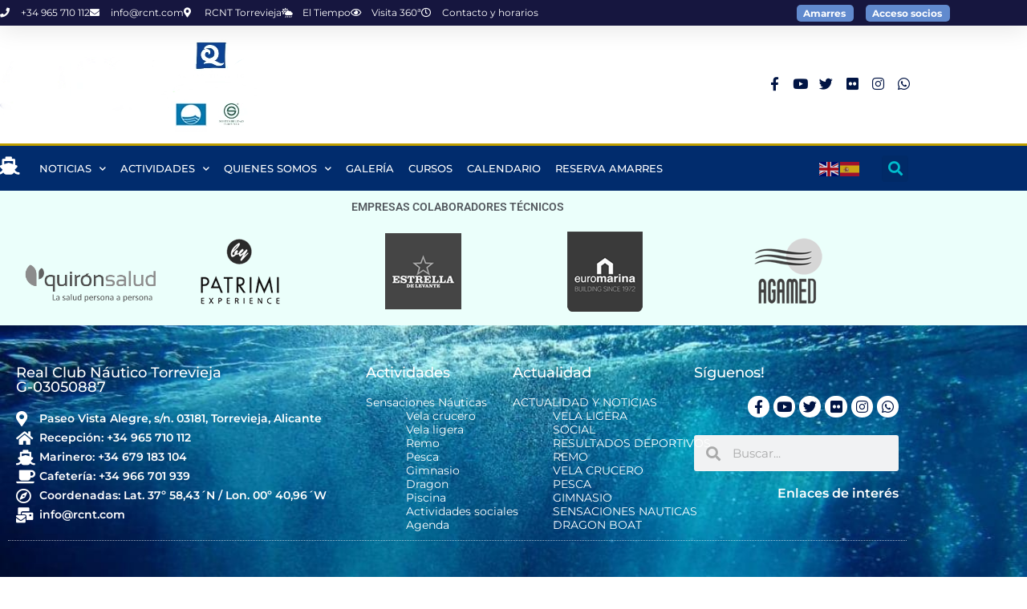

--- FILE ---
content_type: text/html; charset=UTF-8
request_url: https://www.rcnt.com/palmares/1979-campeonato-de-espana-clase-420/
body_size: 21496
content:
<!doctype html>
<html lang="es">
<head>
<meta charset="UTF-8">
<meta name="viewport" content="width=device-width, initial-scale=1">
<link rel="profile" href="http://gmpg.org/xfn/11">
<meta name='robots' content='index, follow, max-image-preview:large, max-snippet:-1, max-video-preview:-1' />
<!-- This site is optimized with the Yoast SEO plugin v26.8 - https://yoast.com/product/yoast-seo-wordpress/ -->
<title>1979 - Campeonato de España Clase 420 -</title>
<link rel="canonical" href="https://www.rcnt.com/palmares/1979-campeonato-de-espana-clase-420/" />
<meta property="og:locale" content="es_ES" />
<meta property="og:type" content="article" />
<meta property="og:title" content="1979 - Campeonato de España Clase 420 -" />
<meta property="og:url" content="https://www.rcnt.com/palmares/1979-campeonato-de-espana-clase-420/" />
<meta name="twitter:card" content="summary_large_image" />
<script type="application/ld+json" class="yoast-schema-graph">{"@context":"https://schema.org","@graph":[{"@type":"WebPage","@id":"https://www.rcnt.com/palmares/1979-campeonato-de-espana-clase-420/","url":"https://www.rcnt.com/palmares/1979-campeonato-de-espana-clase-420/","name":"1979 - Campeonato de España Clase 420 -","isPartOf":{"@id":"https://www.rcnt.com/#website"},"datePublished":"2023-07-09T12:04:24+00:00","breadcrumb":{"@id":"https://www.rcnt.com/palmares/1979-campeonato-de-espana-clase-420/#breadcrumb"},"inLanguage":"es","potentialAction":[{"@type":"ReadAction","target":["https://www.rcnt.com/palmares/1979-campeonato-de-espana-clase-420/"]}]},{"@type":"BreadcrumbList","@id":"https://www.rcnt.com/palmares/1979-campeonato-de-espana-clase-420/#breadcrumb","itemListElement":[{"@type":"ListItem","position":1,"name":"Portada","item":"https://www.rcnt.com/"},{"@type":"ListItem","position":2,"name":"1979 &#8211; Campeonato de España Clase 420"}]},{"@type":"WebSite","@id":"https://www.rcnt.com/#website","url":"https://www.rcnt.com/","name":"","description":"","potentialAction":[{"@type":"SearchAction","target":{"@type":"EntryPoint","urlTemplate":"https://www.rcnt.com/?s={search_term_string}"},"query-input":{"@type":"PropertyValueSpecification","valueRequired":true,"valueName":"search_term_string"}}],"inLanguage":"es"}]}</script>
<!-- / Yoast SEO plugin. -->
<link rel='dns-prefetch' href='//www.rcnt.com' />
<link rel='dns-prefetch' href='//fonts.googleapis.com' />
<link rel="alternate" type="application/rss+xml" title=" &raquo; Feed" href="https://www.rcnt.com/feed/" />
<link rel="alternate" type="application/rss+xml" title=" &raquo; Feed de los comentarios" href="https://www.rcnt.com/comments/feed/" />
<link rel="alternate" title="oEmbed (JSON)" type="application/json+oembed" href="https://www.rcnt.com/wp-json/oembed/1.0/embed?url=https%3A%2F%2Fwww.rcnt.com%2Fpalmares%2F1979-campeonato-de-espana-clase-420%2F" />
<link rel="alternate" title="oEmbed (XML)" type="text/xml+oembed" href="https://www.rcnt.com/wp-json/oembed/1.0/embed?url=https%3A%2F%2Fwww.rcnt.com%2Fpalmares%2F1979-campeonato-de-espana-clase-420%2F&#038;format=xml" />
<style id='wp-img-auto-sizes-contain-inline-css'>
img:is([sizes=auto i],[sizes^="auto," i]){contain-intrinsic-size:3000px 1500px}
/*# sourceURL=wp-img-auto-sizes-contain-inline-css */
</style>
<!-- <link rel='stylesheet' id='jquery.nice-select-css' href='https://www.rcnt.com/wp-content/plugins/mec-fluent-layouts//assets/libs/nice-select.min.css?ver=1.1.0' media='all' /> -->
<!-- <link rel='stylesheet' id='mec-select2-style-css' href='https://www.rcnt.com/wp-content/plugins/modern-events-calendar-lite/assets/packages/select2/select2.min.css?ver=6.5.6' media='all' /> -->
<!-- <link rel='stylesheet' id='mec-font-icons-css' href='https://www.rcnt.com/wp-content/plugins/modern-events-calendar-lite/assets/css/iconfonts.css?ver=6.9' media='all' /> -->
<!-- <link rel='stylesheet' id='mec-frontend-style-css' href='https://www.rcnt.com/wp-content/plugins/modern-events-calendar-lite/assets/css/frontend.min.css?ver=6.5.6' media='all' /> -->
<!-- <link rel='stylesheet' id='mec-tooltip-style-css' href='https://www.rcnt.com/wp-content/plugins/modern-events-calendar-lite/assets/packages/tooltip/tooltip.css?ver=6.9' media='all' /> -->
<!-- <link rel='stylesheet' id='mec-tooltip-shadow-style-css' href='https://www.rcnt.com/wp-content/plugins/modern-events-calendar-lite/assets/packages/tooltip/tooltipster-sideTip-shadow.min.css?ver=6.9' media='all' /> -->
<!-- <link rel='stylesheet' id='featherlight-css' href='https://www.rcnt.com/wp-content/plugins/modern-events-calendar-lite/assets/packages/featherlight/featherlight.css?ver=6.9' media='all' /> -->
<!-- <link rel='stylesheet' id='mec-lity-style-css' href='https://www.rcnt.com/wp-content/plugins/modern-events-calendar-lite/assets/packages/lity/lity.min.css?ver=6.9' media='all' /> -->
<!-- <link rel='stylesheet' id='mec-general-calendar-style-css' href='https://www.rcnt.com/wp-content/plugins/modern-events-calendar-lite/assets/css/mec-general-calendar.css?ver=6.9' media='all' /> -->
<!-- <link rel='stylesheet' id='wp-block-library-css' href='https://www.rcnt.com/wp-includes/css/dist/block-library/style.min.css?ver=6.9' media='all' /> -->
<link rel="stylesheet" type="text/css" href="//www.rcnt.com/wp-content/cache/wpfc-minified/lbjrp1og/8ecmq.css" media="all"/>
<style id='mailster-form-style-inline-css'>
html.mailster-form-active,html.mailster-form-active body{overflow:hidden}body.single-mailster-form #wpadminbar,body.single-mailster-form #wpadminbar *{_visibility:visible}body.single-mailster-form:after,body.single-mailster-form:before{display:none}body.single-mailster-form>*{display:none!important}body.single-mailster-form{background:none;overflow:hidden}body.single-mailster-form .mailster-block-form-type-content:not(.foo){align-items:center;inset:0;bottom:0;display:flex!important;height:100%!important;justify-items:center;left:0;margin:0!important;max-height:100%!important;max-width:100%!important;overflow:auto;position:fixed;right:0;top:0;visibility:visible;width:100%!important;z-index:99998}body.single-mailster-form .mailster-block-form-type-content:not(.foo) form{background-color:#fff}body.single-mailster-form .mailster-block-form-type-content *{visibility:visible}.mailster-block-form-type-bar,.mailster-block-form-type-popup,.mailster-block-form-type-side{display:none;inset:0;bottom:0;height:100%!important;justify-content:center;left:0;margin:0!important;max-height:100%!important;max-width:100%!important;overflow:auto;pointer-events:none;position:fixed;right:0;top:0;visibility:visible;width:100%!important;z-index:99998}.mailster-block-form-type-bar .mailster-block-form,.mailster-block-form-type-popup .mailster-block-form,.mailster-block-form-type-side .mailster-block-form{background-color:#fff;max-width:98vw;width:50vw}.mailster-block-form-type-popup{bottom:0;left:0;right:0;top:0}.mailster-block-form-type-bar{background-color:#fff;bottom:unset}@media only screen and (min-width:1400px){.mailster-block-form-type-bar .mailster-block-form,.mailster-block-form-type-popup .mailster-block-form{max-width:900px}}@media only screen and (max-width:800px){.mailster-block-form-type-bar .mailster-block-form,.mailster-block-form-type-popup .mailster-block-form{max-height:100%;max-height:-webkit-fill-available;width:70vw}.wp-block-mailster-form-outside-wrapper form.wp-block-mailster-form-wrapper.mailster-block-form{flex-basis:100%;_max-width:98vw;_max-width:min(98vw,560px)}}@media only screen and (max-width:400px){.mailster-block-form-type-bar .mailster-block-form,.mailster-block-form-type-popup .mailster-block-form{width:95vw}}.mailster-block-form-type-popup{align-items:center;justify-content:center}.mailster-block-form-type-popup.active{display:flex;pointer-events:inherit}.mailster-block-form-type-bar.active{top:0}.mailster-block-form-type-bar.active,.mailster-block-form-type-side.active{display:flex;left:0;opacity:1;pointer-events:inherit;right:0;visibility:visible}.mailster-block-form-type-side.active{align-items:flex-end;bottom:0;justify-content:flex-end;pointer-events:none;position:fixed}.mailster-block-form-type-bar .mailster-block-form{width:100vw}.mailster-block-form-type-popup{background-color:rgba(0,0,0,.6);outline:none}@supports(backdrop-filter:blur(6px)){.mailster-block-form-type-popup{backdrop-filter:blur(6px)}}.mailster-block-form-type-content .mailster-block-form-close,.mailster-block-form-type-content .mailster-block-form-inner-close,.mailster-block-form-type-other .mailster-block-form-close,.mailster-block-form-type-other .mailster-block-form-inner-close{display:none}.mailster-block-form-type-popup .mailster-block-form-close{transform:translate(100%) scale(.8)}.mailster-block-form-type-bar .mailster-block-form-close{transform:translate(150%,120%)}.mailster-block-form-type-side .mailster-block-form-close{left:0;right:auto;transform:translate(-50%,-50%)}@media only screen and (max-width:800px){.mailster-block-form-type-popup .mailster-block-form-close{opacity:1;transform:translate(-20%,20%) scale(.8)}.mailster-block-form-type-popup .mailster-block-form-close svg path{fill:#fff;stroke:rgba(0,0,0,.8);stroke-width:10px}.is-light-bg.mailster-block-form-type-popup .mailster-block-form-close svg path{fill:#000;stroke:hsla(0,0%,100%,.8)}}@media only screen and (max-width:400px){.mailster-block-form-type-popup .mailster-block-form-close{height:30px;width:30px}}.wp-block-mailster-form-outside-wrapper-placeholder form:before{_background-color:#fff!important}.wp-block-mailster-form-outside-wrapper.mailster-block-form-type-content{margin-bottom:1em}.wp-block-mailster-form-outside-wrapper.active,.wp-block-mailster-form-outside-wrapper.mailster-block-form-type-content,.wp-block-mailster-form-outside-wrapper.mailster-block-form-type-other{display:flex}.wp-block-mailster-form-wrapper:before{background-repeat:no-repeat;bottom:0;left:0;position:absolute;right:0;top:0;z-index:-1}.mailster-block-form.wp-block-mailster-form-wrapper{flex-basis:100%;position:relative}.mailster-block-form.wp-block-mailster-form-wrapper h1,.mailster-block-form.wp-block-mailster-form-wrapper h2,.mailster-block-form.wp-block-mailster-form-wrapper h3,.mailster-block-form.wp-block-mailster-form-wrapper h4,.mailster-block-form.wp-block-mailster-form-wrapper h5,.mailster-block-form.wp-block-mailster-form-wrapper h6,.mailster-block-form.wp-block-mailster-form-wrapper ol,.mailster-block-form.wp-block-mailster-form-wrapper p,.mailster-block-form.wp-block-mailster-form-wrapper ul{font-weight:400;margin:0;overflow-wrap:break-word;padding:0;width:100%}.mailster-block-form.wp-block-mailster-form-wrapper ol,.mailster-block-form.wp-block-mailster-form-wrapper ul{list-style:none}.wp-block-mailster-form-outside-wrapper:not(.mailster-block-form-type-content) .mailster-block-form-inner{max-height:98vh;max-width:98vw;overflow-y:auto;scrollbar-width:none}.wp-block-mailster-form-outside-wrapper:not(.mailster-block-form-type-content) .wp-block-mailster-form-wrapper.loading .mailster-block-form-inner{overflow:unset}.wp-block-mailster-form-outside-wrapper:not(.mailster-block-form-type-content) .mailster-block-form-inner::-webkit-scrollbar{display:none}.mailster-block-form.wp-block-mailster-form-wrapper .mailster-block-form-inner,.mailster-block-form.wp-block-mailster-form-wrapper .mailster-block-form-inner .wp-block-column,.mailster-block-form.wp-block-mailster-form-wrapper .mailster-block-form-inner .wp-block-group__inner-container{align-items:flex-end;display:flex;flex-basis:100%;flex-grow:0;_flex-shrink:0;flex-wrap:wrap;justify-content:space-between;pointer-events:all;position:relative;text-align:left}.mailster-block-form.wp-block-mailster-form-wrapper .mailster-block-form-inner>*{width:100%}.mailster-block-form.wp-block-mailster-form-wrapper .mailster-block-form-inner>div{position:relative}.mailster-block-form.wp-block-mailster-form-wrapper .mailster-block-form-inner fieldset{border:0;margin:0;min-width:0;padding:0}.mailster-block-form.wp-block-mailster-form-wrapper .mailster-block-form-inner fieldset legend{display:none}.mailster-block-form.wp-block-mailster-form-wrapper .mailster-block-form-inner .wp-block-spacer{min-width:1px}.mailster-block-form.wp-block-mailster-form-wrapper .mailster-block-form-inner .mailster-show-label legend{display:block}.mailster-block-form.wp-block-mailster-form-wrapper .mailster-block-form-inner .wp-block.wp-block.wp-block.wp-block.wp-block:not(.mailster-wrapper){margin:0;max-width:100%;width:100%}.mailster-block-form.wp-block-mailster-form-wrapper .mailster-block-form-inner .mailster-block-form-inner-close{cursor:pointer}.mailster-block-form.wp-block-mailster-form-wrapper .mailster-block-form-inner .submit-button{cursor:pointer;display:inline-block;text-decoration:none;width:100%}.mailster-block-form.wp-block-mailster-form-wrapper .mailster-block-form-inner .mailster-block-form-info>div{box-sizing:border-box;margin-bottom:0;padding:.5rem 1rem}.mailster-block-form.wp-block-mailster-form-wrapper .mailster-block-form-inner .wp-block-columns{gap:0;margin:0;padding:0}.mailster-block-form.wp-block-mailster-form-wrapper .mailster-block-form-inner .wp-block-columns .wp-block-column{align-items:inherit;gap:0}.mailster-block-form.wp-block-mailster-form-wrapper .mailster-block-form-inner .wp-block-columns .wp-block-column.is-vertically-aligned-top{align-self:flex-start}.mailster-block-form.wp-block-mailster-form-wrapper .mailster-block-form-inner .wp-block-columns .wp-block-column.is-vertically-aligned-center{align-self:center}.mailster-block-form.wp-block-mailster-form-wrapper .mailster-block-form-inner .wp-block-columns .wp-block-column.is-vertically-aligned-bottom{align-self:flex-end}.mailster-block-form.wp-block-mailster-form-wrapper .mailster-block-form-inner .wp-block-columns .wp-block-cover{flex-basis:100%;min-height:430px}.mailster-block-form.wp-block-mailster-form-wrapper .mailster-block-form-inner .wp-block-group{align-content:space-around;gap:0;margin:0;padding:0}.mailster-block-form.wp-block-mailster-form-wrapper .mailster-block-form-inner .wp-block-group .wp-block-group__inner-container{gap:0}.mailster-block-form.wp-block-mailster-form-wrapper .mailster-block-form-inner .wp-block-group .wp-block-cover{min-height:430px}.mailster-block-form.wp-block-mailster-form-wrapper .mailster-block-form-inner .mailster-wrapper{align-self:baseline;display:flex;display:inline-flex;flex-wrap:wrap;margin:0;max-width:100%;position:relative;width:100%}.mailster-block-form.wp-block-mailster-form-wrapper .mailster-block-form-inner .mailster-wrapper input.input,.mailster-block-form.wp-block-mailster-form-wrapper .mailster-block-form-inner .mailster-wrapper input[type=submit],.mailster-block-form.wp-block-mailster-form-wrapper .mailster-block-form-inner .mailster-wrapper select.input,.mailster-block-form.wp-block-mailster-form-wrapper .mailster-block-form-inner .mailster-wrapper textarea.input{box-sizing:content-box;box-sizing:border-box;margin:0;max-width:100%;text-overflow:ellipsis;width:120%;width:100%}.mailster-block-form.wp-block-mailster-form-wrapper .mailster-block-form-inner .mailster-wrapper input[type=submit]{font:inherit}.mailster-block-form.wp-block-mailster-form-wrapper .mailster-block-form-inner .mailster-wrapper ::-webkit-datetime-edit{line-height:.9em;line-height:155%;overflow:visible}.mailster-block-form.wp-block-mailster-form-wrapper .mailster-block-form-inner .mailster-wrapper .mailster-wrapper-options{display:block}.mailster-block-form.wp-block-mailster-form-wrapper .mailster-block-form-inner .mailster-wrapper._mailster-wrapper-type-submit{margin:0}.mailster-block-form.wp-block-mailster-form-wrapper .mailster-block-form-inner .mailster-wrapper:last-child{margin-bottom:0}.mailster-block-form-close{animation:mailster-showlate 1.5s linear 1;background:none!important;border:none;cursor:pointer;height:25px;opacity:.5;padding:0;position:absolute;right:0;text-decoration:none;top:0;transition:all .2s;-webkit-user-select:none;-moz-user-select:none;user-select:none;width:25px;z-index:1000}.mailster-block-form-close svg{height:100%;overflow:visible;paint-order:stroke;width:100%}.mailster-block-form-close svg path{fill:#000}.is-dark-bg .mailster-block-form-close svg path{fill:#fff}.is-light-bg .mailster-block-form-close svg path{fill:#000}.mailster-block-form-close:focus,.mailster-block-form-close:hover{opacity:1;outline-offset:unset}.mailster-block-form{max-width:100vw;position:relative;z-index:1}.mailster-block-form .mailster-block-form-info{display:none;flex-basis:100%;max-width:100%;transition:all 2.2s}.mailster-block-form .mailster-block-form-info .mailster-block-form-info-extra span{display:block}.mailster-block-form .mailster-block-form-info.is-error,.mailster-block-form .mailster-block-form-info.is-success{animation:mailster-info .2s ease-in-out 1;display:block}.mailster-block-form .mailster-block-form-info .mailster-block-form-info-error,.mailster-block-form .mailster-block-form-info .mailster-block-form-info-success{display:none}.mailster-block-form .mailster-block-form-info.is-error .mailster-block-form-info-error,.mailster-block-form .mailster-block-form-info.is-success .mailster-block-form-info-success{display:block}.mailster-block-form .mailster-block-form-info-success{background-color:#6fbf4d;background-color:var(--mailster--color--success-background,#6fbf4d);color:#fff;color:var(--mailster--color--success,#fff)}.mailster-block-form .mailster-block-form-info-error{background-color:#bf4d4d;background-color:var(--mailster--color--error-background,#bf4d4d);color:#fff;color:var(--mailster--color--error,#fff)}.mailster-block-form .mailster-wrapper.is-error input,.mailster-block-form .mailster-wrapper.is-error select,.mailster-block-form .mailster-wrapper.is-error textarea{border-color:var(--mailster--color--error-background,#bf4d4d);outline:2px solid var(--mailster--color--error-background,#bf4d4d);outline-offset:-2px}.mailster-block-form .mailster-wrapper-required.mailster-wrapper-asterisk label.mailster-label:after{color:#bf4d4d;color:var(--wp--preset--color--vivid-red,#bf4d4d);content:"*";display:inline-block;padding-left:.2rem;padding-right:.2rem}.mailster-block-form .mailster-wrapper-required.mailster-wrapper-asterisk .mailster-group-radio label.mailster-label:after{_content:"";display:none}.mailster-block-form label.mailster-label{align-items:center;display:flex;margin:initial}.mailster-block-form .mailster-wrapper-inline.mailster-wrapper-type-textarea label.mailster-label{align-items:baseline;top:.6em}.mailster-block-form .mailster-wrapper.mailster-wrapper-type-textarea textarea{max-height:100vh;min-height:4em;resize:vertical}.mailster-block-form .mailster-wrapper-inline label.mailster-label{align-items:center;bottom:0;left:0;overflow:hidden;padding-left:1rem;padding-right:1rem;pointer-events:none;position:absolute;right:0;text-overflow:ellipsis;top:0;white-space:nowrap}.mailster-block-form .mailster-wrapper-inline input.input:not(:-moz-placeholder)+label.mailster-label,.mailster-block-form .mailster-wrapper-inline textarea.input:not(:-moz-placeholder)+label.mailster-label{display:none}.mailster-block-form .mailster-wrapper-inline input.input:focus+label.mailster-label,.mailster-block-form .mailster-wrapper-inline input.input:not(:placeholder-shown)+label.mailster-label,.mailster-block-form .mailster-wrapper-inline textarea.input:focus+label.mailster-label,.mailster-block-form .mailster-wrapper-inline textarea.input:not(:placeholder-shown)+label.mailster-label{display:none}.mailster-block-form .mailster-wrapper-inline textarea.input input.input::-moz-placeholder,.mailster-block-form .mailster-wrapper-inline textarea.input::-moz-placeholder{visibility:hidden}.mailster-block-form .mailster-wrapper-inline textarea.input input.input::placeholder,.mailster-block-form .mailster-wrapper-inline textarea.input::placeholder{visibility:hidden}.mailster-block-form .mailster-wrapper-inline input.input::-moz-placeholder,.mailster-block-form .mailster-wrapper-inline textarea.input::-moz-placeholder{color:transparent}.mailster-block-form .mailster-wrapper-inline input.input::placeholder,.mailster-block-form .mailster-wrapper-inline textarea.input::placeholder{color:transparent}.mailster-block-form .mailster-wrapper-inline.mailster-wrapper-type-radio label.mailster-label{display:none}.mailster-block-form .mailster-wrapper-type-radio label{_white-space:nowrap}.mailster-block-form .mailster-wrapper-inline.mailster-wrapper-type-dropdown label.mailster-label{display:none}.mailster-block-form .mailster-group{display:flex;_flex-wrap:wrap}.mailster-block-form .mailster-group .mailster-label{cursor:pointer;display:initial;margin:0;padding-left:.5rem;padding-right:.5rem;vertical-align:baseline}.mailster-block-form .mailster-label+.mailster-group{_padding-left:1rem;_padding-right:1rem}.mailster-block-form .mailster-wrapper .mailster-group{align-items:center;_display:block;_padding-right:.5em}.mailster-block-form .mailster-wrapper .mailster-group input{flex-shrink:0}.mailster-block-form .mailster-wrapper-is-vertical .mailster-group{align-items:center;padding-left:inherit;padding-right:inherit;_width:100%}.mailster-block-form .mailster-wrapper-is-vertical>fieldset{display:flex}.mailster-block-form .mailster-block-form-inner .mailster-wrapper-label-align-left,.mailster-block-form .mailster-block-form-inner .mailster-wrapper-label-align-left label.mailster-label{justify-content:flex-start}.mailster-block-form .mailster-block-form-inner .mailster-wrapper-label-align-left .submit-button{text-align:left}.mailster-block-form .mailster-block-form-inner .mailster-wrapper-label-align-center,.mailster-block-form .mailster-block-form-inner .mailster-wrapper-label-align-center label.mailster-label{justify-content:center}.mailster-block-form .mailster-block-form-inner .mailster-wrapper-label-align-center .submit-button{text-align:center}.mailster-block-form .mailster-block-form-inner .mailster-wrapper-label-align-right,.mailster-block-form .mailster-block-form-inner .mailster-wrapper-label-align-right label.mailster-label{justify-content:flex-end}.mailster-block-form .mailster-block-form-inner .mailster-wrapper-label-align-right .submit-button{text-align:right}.mailster-block-form .mailster-block-form-inner .mailster-wrapper.mailster-wrapper-justify-left{margin-right:auto}.mailster-block-form .mailster-block-form-inner .mailster-wrapper.mailster-wrapper-justify-center{margin-left:auto;margin-right:auto}.mailster-block-form .mailster-block-form-inner .mailster-wrapper.mailster-wrapper-justify-right{margin-left:auto}.mailster-block-form .mailster-block-form-inner .mailster-wrapper-align-left .input{text-align:left}.mailster-block-form .mailster-block-form-inner .mailster-wrapper-align-left .mailster-group{justify-content:flex-start}.mailster-block-form .mailster-block-form-inner .mailster-wrapper-align-left .submit-button{text-align:left}.mailster-block-form .mailster-block-form-inner .mailster-wrapper-align-center .input{text-align:center}.mailster-block-form .mailster-block-form-inner .mailster-wrapper-align-center .mailster-group{justify-content:center}.mailster-block-form .mailster-block-form-inner .mailster-wrapper-align-center .submit-button{text-align:center}.mailster-block-form .mailster-block-form-inner .mailster-wrapper-align-right .input{text-align:right}.mailster-block-form .mailster-block-form-inner .mailster-wrapper-align-right .mailster-group{justify-content:flex-end}.mailster-block-form .mailster-block-form-inner .mailster-wrapper-align-right .submit-button{text-align:right}.mailster-block-form .mailster-wrapper-is-vertical .mailster-group>label,.mailster-block-form .mailster-wrapper-is-vertical .mailster-label{_width:100%}.mailster-block-form .mailster-wrapper input[type=checkbox],.mailster-block-form .mailster-wrapper input[type=radio]{margin:initial;vertical-align:middle}.mailster-block-form .mailster-wrapper span{_padding-left:.5rem;_padding-right:.5rem;_vertical-align:middle}.mailster-block-form .mailster-wrapper.wp-block-mailster-gdpr{align-items:center}.mailster-block-form .mailster-wrapper-type-radio label.mailster-label{width:100%}@media only screen and (max-width:400px){.mailster-block-form.wp-block-mailster-form-wrapper .mailster-wrapper{min-width:100%}}.mailster-block-form.has-errors .mailster-block-form-inner .mailster-block-form-info{height:auto;transform:scale(1)}.mailster-block-form.has-errors .mailster-block-form-inner .mailster-block-form-info .mailster-block-form-info-error{display:block}.mailster-block-form.has-errors .mailster-block-form-inner .is-error{animation:mailster-shake .3s linear 1}@media(prefers-reduced-motion){.mailster-block-form.has-errors .mailster-block-form-inner .is-error{animation:none}}.mailster-block-form.has-success .mailster-block-form-inner .mailster-block-form-info{height:auto;transform:scale(1)}.mailster-block-form.has-success .mailster-block-form-inner .mailster-block-form-info .mailster-block-form-info-success{display:block}.mailster-block-form.completed .mailster-block-form-inner .mailster-wrapper:not(.wp-block-mailster-messages){opacity:.8;pointer-events:none}.mailster-block-form.wp-block-mailster-form-wrapper{transition:transform .1s}.mailster-block-form.wp-block-mailster-form-wrapper.loading:not(.silent){__transform:scale(.98);_opacity:.8}.mailster-block-form.wp-block-mailster-form-wrapper.loading .wp-block-mailster-field-submit:before{animation:mailster-loading 5.5s linear infinite;background-image:linear-gradient(45deg,hsla(0,0%,98%,0) 25%,hsla(0,0%,88%,.145) 0,hsla(0,0%,88%,.145) 50%,hsla(0,0%,98%,0) 0,hsla(0,0%,98%,0) 75%,hsla(0,0%,88%,.145) 0,hsla(0,0%,88%,.145));background-size:56.57px 56.57px;content:"";height:100%;pointer-events:none;position:absolute;width:100%;z-index:1}@keyframes mailster-loading{0%{background-position:800px 0}}.wp-block-mailster-form-outside-wrapper.closing{opacity:0;pointer-events:none;transition:opacity 1s}.wp-block-mailster-form-outside-wrapper.closing .mailster-block-form{opacity:0;transition:opacity .1s}.wp-block-mailster-form-outside-wrapper.has-animation{animation:mailster-fadein .2s ease-in-out 1}.wp-block-mailster-form-outside-wrapper.has-animation.animation-fadein .mailster-block-form{animation:mailster-fadein 1s ease-in-out 1}.wp-block-mailster-form-outside-wrapper.has-animation.animation-shake .mailster-block-form{animation:mailster-shake .5s ease-in-out 1}.wp-block-mailster-form-outside-wrapper.has-animation.animation-heartbeat .mailster-block-form{animation:mailster-heartbeat 1s ease-in-out 1}.wp-block-mailster-form-outside-wrapper.has-animation.animation-swing .mailster-block-form{animation:mailster-swing 1s ease-in-out 1;transform-origin:top center}.wp-block-mailster-form-outside-wrapper.has-animation.animation-tada .mailster-block-form{animation:mailster-tada 1s ease-in-out 1}.wp-block-mailster-form-outside-wrapper.has-animation.animation-wobble .mailster-block-form{animation:mailster-wobble .8s ease-in-out 1}@media(prefers-reduced-motion){.wp-block-mailster-form-outside-wrapper.has-animation .mailster-block-form{animation:none!important}}@keyframes mailster-info{0%{opacity:0;transform:scale(.8)}to{opacity:1;transform:scale(1)}}@keyframes mailster-fadein{0%{opacity:0}to{opacity:1}}@keyframes mailster-showlate{0%,90%{opacity:0}to{opacity:.5}}@keyframes mailster-shake{0%,to{transform:translateZ(0)}10%,50%,90%{transform:translate3d(-6px,0,0)}30%,70%{transform:translate3d(6px,0,0)}}@keyframes mailster-swing{20%{transform:rotate(15deg)}40%{transform:rotate(-10deg)}60%{transform:rotate(5deg)}80%{transform:rotate(-5deg)}to{transform:rotate(0deg)}}@keyframes mailster-heartbeat{0%,28%,70%{transform:scale(1)}14%,42%{transform:scale(1.1)}}@keyframes mailster-tada{0%{transform:scaleX(1)}10%,20%{transform:scale3d(.9,.9,.9) rotate(-3deg)}30%,50%,70%,90%{transform:scale3d(1.1,1.1,1.1) rotate(3deg)}40%,60%,80%{transform:scale3d(1.1,1.1,1.1) rotate(-3deg)}to{transform:scaleX(1)}}@keyframes mailster-wobble{0%{transform:translateZ(0)}15%{transform:translate3d(-25%,0,0) rotate(-5deg)}30%{transform:translate3d(20%,0,0) rotate(3deg)}45%{transform:translate3d(-15%,0,0) rotate(-3deg)}60%{transform:translate3d(10%,0,0) rotate(2deg)}75%{transform:translate3d(-5%,0,0) rotate(-1deg)}to{transform:translateZ(0)}}
/*# sourceURL=https://www.rcnt.com/wp-content/plugins/mailster/build/form/style-index.css */
</style>
<style id='global-styles-inline-css'>
:root{--wp--preset--aspect-ratio--square: 1;--wp--preset--aspect-ratio--4-3: 4/3;--wp--preset--aspect-ratio--3-4: 3/4;--wp--preset--aspect-ratio--3-2: 3/2;--wp--preset--aspect-ratio--2-3: 2/3;--wp--preset--aspect-ratio--16-9: 16/9;--wp--preset--aspect-ratio--9-16: 9/16;--wp--preset--color--black: #000000;--wp--preset--color--cyan-bluish-gray: #abb8c3;--wp--preset--color--white: #ffffff;--wp--preset--color--pale-pink: #f78da7;--wp--preset--color--vivid-red: #cf2e2e;--wp--preset--color--luminous-vivid-orange: #ff6900;--wp--preset--color--luminous-vivid-amber: #fcb900;--wp--preset--color--light-green-cyan: #7bdcb5;--wp--preset--color--vivid-green-cyan: #00d084;--wp--preset--color--pale-cyan-blue: #8ed1fc;--wp--preset--color--vivid-cyan-blue: #0693e3;--wp--preset--color--vivid-purple: #9b51e0;--wp--preset--gradient--vivid-cyan-blue-to-vivid-purple: linear-gradient(135deg,rgb(6,147,227) 0%,rgb(155,81,224) 100%);--wp--preset--gradient--light-green-cyan-to-vivid-green-cyan: linear-gradient(135deg,rgb(122,220,180) 0%,rgb(0,208,130) 100%);--wp--preset--gradient--luminous-vivid-amber-to-luminous-vivid-orange: linear-gradient(135deg,rgb(252,185,0) 0%,rgb(255,105,0) 100%);--wp--preset--gradient--luminous-vivid-orange-to-vivid-red: linear-gradient(135deg,rgb(255,105,0) 0%,rgb(207,46,46) 100%);--wp--preset--gradient--very-light-gray-to-cyan-bluish-gray: linear-gradient(135deg,rgb(238,238,238) 0%,rgb(169,184,195) 100%);--wp--preset--gradient--cool-to-warm-spectrum: linear-gradient(135deg,rgb(74,234,220) 0%,rgb(151,120,209) 20%,rgb(207,42,186) 40%,rgb(238,44,130) 60%,rgb(251,105,98) 80%,rgb(254,248,76) 100%);--wp--preset--gradient--blush-light-purple: linear-gradient(135deg,rgb(255,206,236) 0%,rgb(152,150,240) 100%);--wp--preset--gradient--blush-bordeaux: linear-gradient(135deg,rgb(254,205,165) 0%,rgb(254,45,45) 50%,rgb(107,0,62) 100%);--wp--preset--gradient--luminous-dusk: linear-gradient(135deg,rgb(255,203,112) 0%,rgb(199,81,192) 50%,rgb(65,88,208) 100%);--wp--preset--gradient--pale-ocean: linear-gradient(135deg,rgb(255,245,203) 0%,rgb(182,227,212) 50%,rgb(51,167,181) 100%);--wp--preset--gradient--electric-grass: linear-gradient(135deg,rgb(202,248,128) 0%,rgb(113,206,126) 100%);--wp--preset--gradient--midnight: linear-gradient(135deg,rgb(2,3,129) 0%,rgb(40,116,252) 100%);--wp--preset--font-size--small: 13px;--wp--preset--font-size--medium: 20px;--wp--preset--font-size--large: 36px;--wp--preset--font-size--x-large: 42px;--wp--preset--spacing--20: 0.44rem;--wp--preset--spacing--30: 0.67rem;--wp--preset--spacing--40: 1rem;--wp--preset--spacing--50: 1.5rem;--wp--preset--spacing--60: 2.25rem;--wp--preset--spacing--70: 3.38rem;--wp--preset--spacing--80: 5.06rem;--wp--preset--shadow--natural: 6px 6px 9px rgba(0, 0, 0, 0.2);--wp--preset--shadow--deep: 12px 12px 50px rgba(0, 0, 0, 0.4);--wp--preset--shadow--sharp: 6px 6px 0px rgba(0, 0, 0, 0.2);--wp--preset--shadow--outlined: 6px 6px 0px -3px rgb(255, 255, 255), 6px 6px rgb(0, 0, 0);--wp--preset--shadow--crisp: 6px 6px 0px rgb(0, 0, 0);}:root { --wp--style--global--content-size: 800px;--wp--style--global--wide-size: 1200px; }:where(body) { margin: 0; }.wp-site-blocks > .alignleft { float: left; margin-right: 2em; }.wp-site-blocks > .alignright { float: right; margin-left: 2em; }.wp-site-blocks > .aligncenter { justify-content: center; margin-left: auto; margin-right: auto; }:where(.wp-site-blocks) > * { margin-block-start: 24px; margin-block-end: 0; }:where(.wp-site-blocks) > :first-child { margin-block-start: 0; }:where(.wp-site-blocks) > :last-child { margin-block-end: 0; }:root { --wp--style--block-gap: 24px; }:root :where(.is-layout-flow) > :first-child{margin-block-start: 0;}:root :where(.is-layout-flow) > :last-child{margin-block-end: 0;}:root :where(.is-layout-flow) > *{margin-block-start: 24px;margin-block-end: 0;}:root :where(.is-layout-constrained) > :first-child{margin-block-start: 0;}:root :where(.is-layout-constrained) > :last-child{margin-block-end: 0;}:root :where(.is-layout-constrained) > *{margin-block-start: 24px;margin-block-end: 0;}:root :where(.is-layout-flex){gap: 24px;}:root :where(.is-layout-grid){gap: 24px;}.is-layout-flow > .alignleft{float: left;margin-inline-start: 0;margin-inline-end: 2em;}.is-layout-flow > .alignright{float: right;margin-inline-start: 2em;margin-inline-end: 0;}.is-layout-flow > .aligncenter{margin-left: auto !important;margin-right: auto !important;}.is-layout-constrained > .alignleft{float: left;margin-inline-start: 0;margin-inline-end: 2em;}.is-layout-constrained > .alignright{float: right;margin-inline-start: 2em;margin-inline-end: 0;}.is-layout-constrained > .aligncenter{margin-left: auto !important;margin-right: auto !important;}.is-layout-constrained > :where(:not(.alignleft):not(.alignright):not(.alignfull)){max-width: var(--wp--style--global--content-size);margin-left: auto !important;margin-right: auto !important;}.is-layout-constrained > .alignwide{max-width: var(--wp--style--global--wide-size);}body .is-layout-flex{display: flex;}.is-layout-flex{flex-wrap: wrap;align-items: center;}.is-layout-flex > :is(*, div){margin: 0;}body .is-layout-grid{display: grid;}.is-layout-grid > :is(*, div){margin: 0;}body{padding-top: 0px;padding-right: 0px;padding-bottom: 0px;padding-left: 0px;}a:where(:not(.wp-element-button)){text-decoration: underline;}:root :where(.wp-element-button, .wp-block-button__link){background-color: #32373c;border-width: 0;color: #fff;font-family: inherit;font-size: inherit;font-style: inherit;font-weight: inherit;letter-spacing: inherit;line-height: inherit;padding-top: calc(0.667em + 2px);padding-right: calc(1.333em + 2px);padding-bottom: calc(0.667em + 2px);padding-left: calc(1.333em + 2px);text-decoration: none;text-transform: inherit;}.has-black-color{color: var(--wp--preset--color--black) !important;}.has-cyan-bluish-gray-color{color: var(--wp--preset--color--cyan-bluish-gray) !important;}.has-white-color{color: var(--wp--preset--color--white) !important;}.has-pale-pink-color{color: var(--wp--preset--color--pale-pink) !important;}.has-vivid-red-color{color: var(--wp--preset--color--vivid-red) !important;}.has-luminous-vivid-orange-color{color: var(--wp--preset--color--luminous-vivid-orange) !important;}.has-luminous-vivid-amber-color{color: var(--wp--preset--color--luminous-vivid-amber) !important;}.has-light-green-cyan-color{color: var(--wp--preset--color--light-green-cyan) !important;}.has-vivid-green-cyan-color{color: var(--wp--preset--color--vivid-green-cyan) !important;}.has-pale-cyan-blue-color{color: var(--wp--preset--color--pale-cyan-blue) !important;}.has-vivid-cyan-blue-color{color: var(--wp--preset--color--vivid-cyan-blue) !important;}.has-vivid-purple-color{color: var(--wp--preset--color--vivid-purple) !important;}.has-black-background-color{background-color: var(--wp--preset--color--black) !important;}.has-cyan-bluish-gray-background-color{background-color: var(--wp--preset--color--cyan-bluish-gray) !important;}.has-white-background-color{background-color: var(--wp--preset--color--white) !important;}.has-pale-pink-background-color{background-color: var(--wp--preset--color--pale-pink) !important;}.has-vivid-red-background-color{background-color: var(--wp--preset--color--vivid-red) !important;}.has-luminous-vivid-orange-background-color{background-color: var(--wp--preset--color--luminous-vivid-orange) !important;}.has-luminous-vivid-amber-background-color{background-color: var(--wp--preset--color--luminous-vivid-amber) !important;}.has-light-green-cyan-background-color{background-color: var(--wp--preset--color--light-green-cyan) !important;}.has-vivid-green-cyan-background-color{background-color: var(--wp--preset--color--vivid-green-cyan) !important;}.has-pale-cyan-blue-background-color{background-color: var(--wp--preset--color--pale-cyan-blue) !important;}.has-vivid-cyan-blue-background-color{background-color: var(--wp--preset--color--vivid-cyan-blue) !important;}.has-vivid-purple-background-color{background-color: var(--wp--preset--color--vivid-purple) !important;}.has-black-border-color{border-color: var(--wp--preset--color--black) !important;}.has-cyan-bluish-gray-border-color{border-color: var(--wp--preset--color--cyan-bluish-gray) !important;}.has-white-border-color{border-color: var(--wp--preset--color--white) !important;}.has-pale-pink-border-color{border-color: var(--wp--preset--color--pale-pink) !important;}.has-vivid-red-border-color{border-color: var(--wp--preset--color--vivid-red) !important;}.has-luminous-vivid-orange-border-color{border-color: var(--wp--preset--color--luminous-vivid-orange) !important;}.has-luminous-vivid-amber-border-color{border-color: var(--wp--preset--color--luminous-vivid-amber) !important;}.has-light-green-cyan-border-color{border-color: var(--wp--preset--color--light-green-cyan) !important;}.has-vivid-green-cyan-border-color{border-color: var(--wp--preset--color--vivid-green-cyan) !important;}.has-pale-cyan-blue-border-color{border-color: var(--wp--preset--color--pale-cyan-blue) !important;}.has-vivid-cyan-blue-border-color{border-color: var(--wp--preset--color--vivid-cyan-blue) !important;}.has-vivid-purple-border-color{border-color: var(--wp--preset--color--vivid-purple) !important;}.has-vivid-cyan-blue-to-vivid-purple-gradient-background{background: var(--wp--preset--gradient--vivid-cyan-blue-to-vivid-purple) !important;}.has-light-green-cyan-to-vivid-green-cyan-gradient-background{background: var(--wp--preset--gradient--light-green-cyan-to-vivid-green-cyan) !important;}.has-luminous-vivid-amber-to-luminous-vivid-orange-gradient-background{background: var(--wp--preset--gradient--luminous-vivid-amber-to-luminous-vivid-orange) !important;}.has-luminous-vivid-orange-to-vivid-red-gradient-background{background: var(--wp--preset--gradient--luminous-vivid-orange-to-vivid-red) !important;}.has-very-light-gray-to-cyan-bluish-gray-gradient-background{background: var(--wp--preset--gradient--very-light-gray-to-cyan-bluish-gray) !important;}.has-cool-to-warm-spectrum-gradient-background{background: var(--wp--preset--gradient--cool-to-warm-spectrum) !important;}.has-blush-light-purple-gradient-background{background: var(--wp--preset--gradient--blush-light-purple) !important;}.has-blush-bordeaux-gradient-background{background: var(--wp--preset--gradient--blush-bordeaux) !important;}.has-luminous-dusk-gradient-background{background: var(--wp--preset--gradient--luminous-dusk) !important;}.has-pale-ocean-gradient-background{background: var(--wp--preset--gradient--pale-ocean) !important;}.has-electric-grass-gradient-background{background: var(--wp--preset--gradient--electric-grass) !important;}.has-midnight-gradient-background{background: var(--wp--preset--gradient--midnight) !important;}.has-small-font-size{font-size: var(--wp--preset--font-size--small) !important;}.has-medium-font-size{font-size: var(--wp--preset--font-size--medium) !important;}.has-large-font-size{font-size: var(--wp--preset--font-size--large) !important;}.has-x-large-font-size{font-size: var(--wp--preset--font-size--x-large) !important;}
:root :where(.wp-block-pullquote){font-size: 1.5em;line-height: 1.6;}
/*# sourceURL=global-styles-inline-css */
</style>
<link rel='stylesheet' id='mec-fluent-layouts-google-fonts-css' href='https://fonts.googleapis.com/css2?family=DM+Sans%3Aital%2Cwght%400%2C400%3B0%2C500%3B0%2C700%3B1%2C400%3B1%2C500%3B1%2C700&#038;display=swap&#038;ver=6.9' media='all' />
<!-- <link rel='stylesheet' id='mec-fluent-layouts-css' href='https://www.rcnt.com/wp-content/plugins/mec-fluent-layouts//assets/mec-fluent-layouts.min.css?ver=1.0.0' media='all' /> -->
<!-- <link rel='stylesheet' id='mec-fluent-layouts-single-css' href='https://www.rcnt.com/wp-content/plugins/mec-fluent-layouts//assets/mec-fluent-layouts-single.min.css?ver=1.0.0' media='all' /> -->
<!-- <link rel='stylesheet' id='hello-elementor-css' href='https://www.rcnt.com/wp-content/themes/hello-elementor/assets/css/reset.css?ver=3.4.5' media='all' /> -->
<!-- <link rel='stylesheet' id='hello-elementor-theme-style-css' href='https://www.rcnt.com/wp-content/themes/hello-elementor/assets/css/theme.css?ver=3.4.5' media='all' /> -->
<!-- <link rel='stylesheet' id='hello-elementor-header-footer-css' href='https://www.rcnt.com/wp-content/themes/hello-elementor/assets/css/header-footer.css?ver=3.4.5' media='all' /> -->
<!-- <link rel='stylesheet' id='elementor-frontend-css' href='https://www.rcnt.com/wp-content/plugins/elementor/assets/css/frontend.min.css?ver=3.34.3' media='all' /> -->
<link rel="stylesheet" type="text/css" href="//www.rcnt.com/wp-content/cache/wpfc-minified/l21443tg/8ecl6.css" media="all"/>
<style id='elementor-frontend-inline-css'>
.elementor-kit-14832{--e-global-color-primary:#012C6D;--e-global-color-secondary:#54595F;--e-global-color-text:#7A7A7A;--e-global-color-accent:#61CE70;--e-global-color-25b642c:#AADDFF;--e-global-typography-primary-font-family:"Montserrat";--e-global-typography-primary-font-weight:600;--e-global-typography-secondary-font-family:"Roboto Slab";--e-global-typography-secondary-font-weight:400;--e-global-typography-text-font-family:"Montserrat";--e-global-typography-text-font-weight:400;--e-global-typography-accent-font-family:"Montserrat";--e-global-typography-accent-font-weight:500;}.elementor-kit-14832 e-page-transition{background-color:#FFBC7D;}.elementor-kit-14832 h1{font-family:"Montserrat", Sans-serif;font-weight:300;}.elementor-section.elementor-section-boxed > .elementor-container{max-width:1140px;}.e-con{--container-max-width:1140px;}.elementor-widget:not(:last-child){margin-block-end:20px;}.elementor-element{--widgets-spacing:20px 20px;--widgets-spacing-row:20px;--widgets-spacing-column:20px;}{}h1.entry-title{display:var(--page-title-display);}@media(max-width:1024px){.elementor-section.elementor-section-boxed > .elementor-container{max-width:1024px;}.e-con{--container-max-width:1024px;}}@media(max-width:767px){.elementor-section.elementor-section-boxed > .elementor-container{max-width:767px;}.e-con{--container-max-width:767px;}}
.elementor-16476 .elementor-element.elementor-element-166f3d23{box-shadow:0px 5px 30px 0px rgba(0,0,0,0.1);z-index:100;}.elementor-16476 .elementor-element.elementor-element-25a0f55f > .elementor-element-populated{padding:0px 0px 0px 0px;}.elementor-16476 .elementor-element.elementor-element-281eb284:not(.elementor-motion-effects-element-type-background), .elementor-16476 .elementor-element.elementor-element-281eb284 > .elementor-motion-effects-container > .elementor-motion-effects-layer{background-color:#16163f;}.elementor-16476 .elementor-element.elementor-element-281eb284 > .elementor-container{max-width:1200px;}.elementor-16476 .elementor-element.elementor-element-281eb284{transition:background 0.3s, border 0.3s, border-radius 0.3s, box-shadow 0.3s;margin-top:0px;margin-bottom:0px;padding:4px 0px 4px 0px;}.elementor-16476 .elementor-element.elementor-element-281eb284 > .elementor-background-overlay{transition:background 0.3s, border-radius 0.3s, opacity 0.3s;}.elementor-bc-flex-widget .elementor-16476 .elementor-element.elementor-element-5b2bea1a.elementor-column .elementor-widget-wrap{align-items:center;}.elementor-16476 .elementor-element.elementor-element-5b2bea1a.elementor-column.elementor-element[data-element_type="column"] > .elementor-widget-wrap.elementor-element-populated{align-content:center;align-items:center;}.elementor-16476 .elementor-element.elementor-element-5b2bea1a > .elementor-widget-wrap > .elementor-widget:not(.elementor-widget__width-auto):not(.elementor-widget__width-initial):not(:last-child):not(.elementor-absolute){margin-block-end:10px;}.elementor-16476 .elementor-element.elementor-element-5b2bea1a > .elementor-element-populated{padding:0px 0px 0px 0px;}.elementor-widget-icon-list .elementor-icon-list-item:not(:last-child):after{border-color:var( --e-global-color-text );}.elementor-widget-icon-list .elementor-icon-list-icon i{color:var( --e-global-color-primary );}.elementor-widget-icon-list .elementor-icon-list-icon svg{fill:var( --e-global-color-primary );}.elementor-widget-icon-list .elementor-icon-list-item > .elementor-icon-list-text, .elementor-widget-icon-list .elementor-icon-list-item > a{font-family:var( --e-global-typography-text-font-family ), Sans-serif;font-weight:var( --e-global-typography-text-font-weight );}.elementor-widget-icon-list .elementor-icon-list-text{color:var( --e-global-color-secondary );}.elementor-16476 .elementor-element.elementor-element-5fabb516 .elementor-icon-list-items:not(.elementor-inline-items) .elementor-icon-list-item:not(:last-child){padding-block-end:calc(16px/2);}.elementor-16476 .elementor-element.elementor-element-5fabb516 .elementor-icon-list-items:not(.elementor-inline-items) .elementor-icon-list-item:not(:first-child){margin-block-start:calc(16px/2);}.elementor-16476 .elementor-element.elementor-element-5fabb516 .elementor-icon-list-items.elementor-inline-items .elementor-icon-list-item{margin-inline:calc(16px/2);}.elementor-16476 .elementor-element.elementor-element-5fabb516 .elementor-icon-list-items.elementor-inline-items{margin-inline:calc(-16px/2);}.elementor-16476 .elementor-element.elementor-element-5fabb516 .elementor-icon-list-items.elementor-inline-items .elementor-icon-list-item:after{inset-inline-end:calc(-16px/2);}.elementor-16476 .elementor-element.elementor-element-5fabb516 .elementor-icon-list-icon i{color:#ffffff;transition:color 0.3s;}.elementor-16476 .elementor-element.elementor-element-5fabb516 .elementor-icon-list-icon svg{fill:#ffffff;transition:fill 0.3s;}.elementor-16476 .elementor-element.elementor-element-5fabb516{--e-icon-list-icon-size:12px;--icon-vertical-offset:0px;}.elementor-16476 .elementor-element.elementor-element-5fabb516 .elementor-icon-list-icon{padding-inline-end:6px;}.elementor-16476 .elementor-element.elementor-element-5fabb516 .elementor-icon-list-item > .elementor-icon-list-text, .elementor-16476 .elementor-element.elementor-element-5fabb516 .elementor-icon-list-item > a{font-family:"Montserrat", Sans-serif;font-size:12px;font-weight:normal;}.elementor-16476 .elementor-element.elementor-element-5fabb516 .elementor-icon-list-text{color:#ffffff;transition:color 0.3s;}.elementor-bc-flex-widget .elementor-16476 .elementor-element.elementor-element-1004f080.elementor-column .elementor-widget-wrap{align-items:center;}.elementor-16476 .elementor-element.elementor-element-1004f080.elementor-column.elementor-element[data-element_type="column"] > .elementor-widget-wrap.elementor-element-populated{align-content:center;align-items:center;}.elementor-16476 .elementor-element.elementor-element-1004f080 > .elementor-element-populated{padding:0px 0px 0px 0px;}.elementor-widget-button .elementor-button{background-color:var( --e-global-color-accent );font-family:var( --e-global-typography-accent-font-family ), Sans-serif;font-weight:var( --e-global-typography-accent-font-weight );}.elementor-16476 .elementor-element.elementor-element-fc223c8 .elementor-button{background-color:#618ACE;font-family:"Montserrat", Sans-serif;font-size:12px;font-weight:bold;border-radius:5px 5px 5px 5px;padding:5px 10px 4px 8px;}.elementor-16476 .elementor-element.elementor-element-fc223c8 > .elementor-widget-container{padding:0px 0px 0px 0px;}.elementor-bc-flex-widget .elementor-16476 .elementor-element.elementor-element-69635a1f.elementor-column .elementor-widget-wrap{align-items:center;}.elementor-16476 .elementor-element.elementor-element-69635a1f.elementor-column.elementor-element[data-element_type="column"] > .elementor-widget-wrap.elementor-element-populated{align-content:center;align-items:center;}.elementor-16476 .elementor-element.elementor-element-69635a1f > .elementor-element-populated{padding:0px 0px 0px 0px;}.elementor-16476 .elementor-element.elementor-element-bae80c2 .elementor-button{background-color:#618ACE;font-family:"Montserrat", Sans-serif;font-size:12px;font-weight:bold;border-radius:5px 5px 5px 5px;padding:5px 10px 4px 8px;}.elementor-16476 .elementor-element.elementor-element-bae80c2 > .elementor-widget-container{padding:0px 0px 0px 0px;}.elementor-16476 .elementor-element.elementor-element-18e29f57 > .elementor-container > .elementor-column > .elementor-widget-wrap{align-content:center;align-items:center;}.elementor-16476 .elementor-element.elementor-element-18e29f57 > .elementor-background-overlay{background-color:transparent;background-image:linear-gradient(180deg, #001479 100%, #000000 100%);opacity:0.29;transition:background 0.3s, border-radius 0.3s, opacity 0.3s;}.elementor-16476 .elementor-element.elementor-element-18e29f57 > .elementor-container{min-height:147px;}.elementor-16476 .elementor-element.elementor-element-18e29f57{transition:background 0.3s, border 0.3s, border-radius 0.3s, box-shadow 0.3s;}.elementor-widget-theme-site-logo .widget-image-caption{color:var( --e-global-color-text );font-family:var( --e-global-typography-text-font-family ), Sans-serif;font-weight:var( --e-global-typography-text-font-weight );}.elementor-16476 .elementor-element.elementor-element-566354f5{text-align:start;}.elementor-16476 .elementor-element.elementor-element-566354f5 img{width:347px;}.elementor-16476 .elementor-element.elementor-global-21226{--grid-template-columns:repeat(6, auto);--icon-size:17px;--grid-column-gap:5px;--grid-row-gap:0px;}.elementor-16476 .elementor-element.elementor-global-21226 .elementor-widget-container{text-align:right;}.elementor-16476 .elementor-element.elementor-global-21226 .elementor-social-icon{background-color:#ffffff;--icon-padding:0.3em;}.elementor-16476 .elementor-element.elementor-global-21226 .elementor-social-icon i{color:#001444;}.elementor-16476 .elementor-element.elementor-global-21226 .elementor-social-icon svg{fill:#001444;}.elementor-16476 .elementor-element.elementor-element-29507bf9 > .elementor-container > .elementor-column > .elementor-widget-wrap{align-content:center;align-items:center;}.elementor-16476 .elementor-element.elementor-element-29507bf9:not(.elementor-motion-effects-element-type-background), .elementor-16476 .elementor-element.elementor-element-29507bf9 > .elementor-motion-effects-container > .elementor-motion-effects-layer{background-color:#012c6d;}.elementor-16476 .elementor-element.elementor-element-29507bf9{border-style:solid;border-width:3px 0px 0px 0px;border-color:#bf9f00;transition:background 0.3s, border 0.3s, border-radius 0.3s, box-shadow 0.3s;}.elementor-16476 .elementor-element.elementor-element-29507bf9 > .elementor-background-overlay{transition:background 0.3s, border-radius 0.3s, opacity 0.3s;}.elementor-widget-icon.elementor-view-stacked .elementor-icon{background-color:var( --e-global-color-primary );}.elementor-widget-icon.elementor-view-framed .elementor-icon, .elementor-widget-icon.elementor-view-default .elementor-icon{color:var( --e-global-color-primary );border-color:var( --e-global-color-primary );}.elementor-widget-icon.elementor-view-framed .elementor-icon, .elementor-widget-icon.elementor-view-default .elementor-icon svg{fill:var( --e-global-color-primary );}.elementor-16476 .elementor-element.elementor-element-cd10cbb.elementor-view-stacked .elementor-icon{background-color:#FFFFFF;}.elementor-16476 .elementor-element.elementor-element-cd10cbb.elementor-view-framed .elementor-icon, .elementor-16476 .elementor-element.elementor-element-cd10cbb.elementor-view-default .elementor-icon{color:#FFFFFF;border-color:#FFFFFF;}.elementor-16476 .elementor-element.elementor-element-cd10cbb.elementor-view-framed .elementor-icon, .elementor-16476 .elementor-element.elementor-element-cd10cbb.elementor-view-default .elementor-icon svg{fill:#FFFFFF;}.elementor-16476 .elementor-element.elementor-element-cd10cbb.elementor-view-stacked .elementor-icon:hover{background-color:#0079BF;}.elementor-16476 .elementor-element.elementor-element-cd10cbb.elementor-view-framed .elementor-icon:hover, .elementor-16476 .elementor-element.elementor-element-cd10cbb.elementor-view-default .elementor-icon:hover{color:#0079BF;border-color:#0079BF;}.elementor-16476 .elementor-element.elementor-element-cd10cbb.elementor-view-framed .elementor-icon:hover, .elementor-16476 .elementor-element.elementor-element-cd10cbb.elementor-view-default .elementor-icon:hover svg{fill:#0079BF;}.elementor-16476 .elementor-element.elementor-element-cd10cbb .elementor-icon{font-size:22px;}.elementor-16476 .elementor-element.elementor-element-cd10cbb .elementor-icon svg{height:22px;}.elementor-widget-nav-menu .elementor-nav-menu .elementor-item{font-family:var( --e-global-typography-primary-font-family ), Sans-serif;font-weight:var( --e-global-typography-primary-font-weight );}.elementor-widget-nav-menu .elementor-nav-menu--main .elementor-item{color:var( --e-global-color-text );fill:var( --e-global-color-text );}.elementor-widget-nav-menu .elementor-nav-menu--main .elementor-item:hover,
.elementor-widget-nav-menu .elementor-nav-menu--main .elementor-item.elementor-item-active,
.elementor-widget-nav-menu .elementor-nav-menu--main .elementor-item.highlighted,
.elementor-widget-nav-menu .elementor-nav-menu--main .elementor-item:focus{color:var( --e-global-color-accent );fill:var( --e-global-color-accent );}.elementor-widget-nav-menu .elementor-nav-menu--main:not(.e--pointer-framed) .elementor-item:before,
.elementor-widget-nav-menu .elementor-nav-menu--main:not(.e--pointer-framed) .elementor-item:after{background-color:var( --e-global-color-accent );}.elementor-widget-nav-menu .e--pointer-framed .elementor-item:before,
.elementor-widget-nav-menu .e--pointer-framed .elementor-item:after{border-color:var( --e-global-color-accent );}.elementor-widget-nav-menu{--e-nav-menu-divider-color:var( --e-global-color-text );}.elementor-widget-nav-menu .elementor-nav-menu--dropdown .elementor-item, .elementor-widget-nav-menu .elementor-nav-menu--dropdown  .elementor-sub-item{font-family:var( --e-global-typography-accent-font-family ), Sans-serif;font-weight:var( --e-global-typography-accent-font-weight );}.elementor-16476 .elementor-element.elementor-element-6e4acc98 .elementor-menu-toggle{margin-right:auto;}.elementor-16476 .elementor-element.elementor-element-6e4acc98 .elementor-nav-menu .elementor-item{font-size:13px;font-weight:500;text-transform:uppercase;}.elementor-16476 .elementor-element.elementor-element-6e4acc98 .elementor-nav-menu--main .elementor-item{color:#ffffff;fill:#ffffff;padding-left:9px;padding-right:9px;padding-top:18px;padding-bottom:18px;}.elementor-16476 .elementor-element.elementor-element-6e4acc98 .elementor-nav-menu--main .elementor-item:hover,
.elementor-16476 .elementor-element.elementor-element-6e4acc98 .elementor-nav-menu--main .elementor-item.elementor-item-active,
.elementor-16476 .elementor-element.elementor-element-6e4acc98 .elementor-nav-menu--main .elementor-item.highlighted,
.elementor-16476 .elementor-element.elementor-element-6e4acc98 .elementor-nav-menu--main .elementor-item:focus{color:#ffffff;}.elementor-16476 .elementor-element.elementor-element-6e4acc98 .elementor-nav-menu--main:not(.e--pointer-framed) .elementor-item:before,
.elementor-16476 .elementor-element.elementor-element-6e4acc98 .elementor-nav-menu--main:not(.e--pointer-framed) .elementor-item:after{background-color:#0079BF;}.elementor-16476 .elementor-element.elementor-element-6e4acc98 .e--pointer-framed .elementor-item:before,
.elementor-16476 .elementor-element.elementor-element-6e4acc98 .e--pointer-framed .elementor-item:after{border-color:#0079BF;}.elementor-16476 .elementor-element.elementor-element-6e4acc98 .elementor-nav-menu--dropdown a, .elementor-16476 .elementor-element.elementor-element-6e4acc98 .elementor-menu-toggle{color:#FFFFFF;}.elementor-16476 .elementor-element.elementor-element-6e4acc98 .elementor-nav-menu--dropdown{background-color:#0079BF;}.elementor-16476 .elementor-element.elementor-element-6e4acc98 .elementor-nav-menu--dropdown a:hover,
.elementor-16476 .elementor-element.elementor-element-6e4acc98 .elementor-nav-menu--dropdown a.elementor-item-active,
.elementor-16476 .elementor-element.elementor-element-6e4acc98 .elementor-nav-menu--dropdown a.highlighted{background-color:#5196BD;}.elementor-16476 .elementor-element.elementor-element-6e4acc98 .elementor-nav-menu--dropdown .elementor-item, .elementor-16476 .elementor-element.elementor-element-6e4acc98 .elementor-nav-menu--dropdown  .elementor-sub-item{font-family:"Roboto", Sans-serif;font-weight:500;}.elementor-16476 .elementor-element.elementor-element-6e4acc98 .elementor-nav-menu--dropdown a{padding-top:8px;padding-bottom:8px;}.elementor-16476 .elementor-element.elementor-element-6e4acc98 div.elementor-menu-toggle{color:#ffffff;}.elementor-16476 .elementor-element.elementor-element-6e4acc98 div.elementor-menu-toggle svg{fill:#ffffff;}.elementor-widget-search-form input[type="search"].elementor-search-form__input{font-family:var( --e-global-typography-text-font-family ), Sans-serif;font-weight:var( --e-global-typography-text-font-weight );}.elementor-widget-search-form .elementor-search-form__input,
.elementor-widget-search-form .elementor-search-form__icon,
.elementor-widget-search-form .elementor-lightbox .dialog-lightbox-close-button,
.elementor-widget-search-form .elementor-lightbox .dialog-lightbox-close-button:hover,
.elementor-widget-search-form.elementor-search-form--skin-full_screen input[type="search"].elementor-search-form__input{color:var( --e-global-color-text );fill:var( --e-global-color-text );}.elementor-widget-search-form .elementor-search-form__submit{font-family:var( --e-global-typography-text-font-family ), Sans-serif;font-weight:var( --e-global-typography-text-font-weight );background-color:var( --e-global-color-secondary );}.elementor-16476 .elementor-element.elementor-element-9971d4f .elementor-search-form{text-align:center;}.elementor-16476 .elementor-element.elementor-element-9971d4f .elementor-search-form__toggle{--e-search-form-toggle-size:33px;--e-search-form-toggle-color:#00BBCC;}.elementor-16476 .elementor-element.elementor-element-9971d4f input[type="search"].elementor-search-form__input{font-family:"Roboto", Sans-serif;font-weight:400;}.elementor-16476 .elementor-element.elementor-element-9971d4f .elementor-search-form__input,
.elementor-16476 .elementor-element.elementor-element-9971d4f .elementor-search-form__icon,
.elementor-16476 .elementor-element.elementor-element-9971d4f .elementor-lightbox .dialog-lightbox-close-button,
.elementor-16476 .elementor-element.elementor-element-9971d4f .elementor-lightbox .dialog-lightbox-close-button:hover,
.elementor-16476 .elementor-element.elementor-element-9971d4f.elementor-search-form--skin-full_screen input[type="search"].elementor-search-form__input{color:#FFFFFF;fill:#FFFFFF;}.elementor-16476 .elementor-element.elementor-element-9971d4f:not(.elementor-search-form--skin-full_screen) .elementor-search-form__container{border-radius:3px;}.elementor-16476 .elementor-element.elementor-element-9971d4f.elementor-search-form--skin-full_screen input[type="search"].elementor-search-form__input{border-radius:3px;}.elementor-theme-builder-content-area{height:400px;}.elementor-location-header:before, .elementor-location-footer:before{content:"";display:table;clear:both;}@media(max-width:1024px){.elementor-16476 .elementor-element.elementor-element-5b2bea1a > .elementor-element-populated{padding:15px 15px 15px 15px;}.elementor-16476 .elementor-element.elementor-element-5fabb516 .elementor-icon-list-item > .elementor-icon-list-text, .elementor-16476 .elementor-element.elementor-element-5fabb516 .elementor-icon-list-item > a{font-size:12px;}.elementor-16476 .elementor-element.elementor-element-1004f080 > .elementor-element-populated{padding:15px 15px 15px 15px;}.elementor-16476 .elementor-element.elementor-element-69635a1f > .elementor-element-populated{padding:15px 15px 15px 15px;}.elementor-16476 .elementor-element.elementor-element-18e29f57{padding:0px 20px 0px 20px;}.elementor-16476 .elementor-element.elementor-global-21226 .elementor-social-icon{--icon-padding:0.5em;}.elementor-16476 .elementor-element.elementor-element-29507bf9{padding:10px 10px 10px 10px;}.elementor-16476 .elementor-element.elementor-element-6e4acc98 .elementor-nav-menu--main > .elementor-nav-menu > li > .elementor-nav-menu--dropdown, .elementor-16476 .elementor-element.elementor-element-6e4acc98 .elementor-nav-menu__container.elementor-nav-menu--dropdown{margin-top:13px !important;}}@media(min-width:768px){.elementor-16476 .elementor-element.elementor-element-5b2bea1a{width:82.754%;}.elementor-16476 .elementor-element.elementor-element-1004f080{width:7.161%;}.elementor-16476 .elementor-element.elementor-element-69635a1f{width:10.081%;}.elementor-16476 .elementor-element.elementor-element-232473b{width:4.123%;}.elementor-16476 .elementor-element.elementor-element-20fdeb2f{width:100.865%;}.elementor-16476 .elementor-element.elementor-element-577c3f61{width:7.238%;}.elementor-16476 .elementor-element.elementor-element-5891c13{width:5.033%;}}@media(max-width:1024px) and (min-width:768px){.elementor-16476 .elementor-element.elementor-element-5b2bea1a{width:75%;}.elementor-16476 .elementor-element.elementor-element-1004f080{width:5%;}.elementor-16476 .elementor-element.elementor-element-69635a1f{width:20%;}.elementor-16476 .elementor-element.elementor-element-48da9a9b{width:20%;}.elementor-16476 .elementor-element.elementor-element-577c3f61{width:80%;}}@media(max-width:767px){.elementor-16476 .elementor-element.elementor-element-25a0f55f > .elementor-element-populated{padding:0px 0px 0px 0px;}.elementor-16476 .elementor-element.elementor-element-281eb284{padding:0px 0px 0px 0px;}.elementor-16476 .elementor-element.elementor-element-1004f080{width:50%;}.elementor-16476 .elementor-element.elementor-element-69635a1f{width:50%;}.elementor-16476 .elementor-element.elementor-element-18e29f57 > .elementor-container{min-height:0px;}.elementor-16476 .elementor-element.elementor-element-18e29f57{padding:0px 0px 0px 0px;}.elementor-16476 .elementor-element.elementor-element-48da9a9b > .elementor-element-populated{margin:0px 0px 0px 0px;--e-column-margin-right:0px;--e-column-margin-left:0px;padding:0px 0px 0px 0px;}.elementor-16476 .elementor-element.elementor-element-566354f5{text-align:center;}.elementor-16476 .elementor-element.elementor-element-566354f5 img{width:278px;}.elementor-16476 .elementor-element.elementor-element-29507bf9{padding:20px 20px 20px 20px;}.elementor-16476 .elementor-element.elementor-element-232473b{width:15%;}.elementor-16476 .elementor-element.elementor-element-232473b.elementor-column > .elementor-widget-wrap{justify-content:flex-end;}.elementor-16476 .elementor-element.elementor-element-20fdeb2f{width:65%;}.elementor-16476 .elementor-element.elementor-element-577c3f61{width:100%;}.elementor-16476 .elementor-element.elementor-element-5891c13{width:20%;}.elementor-16476 .elementor-element.elementor-element-5891c13.elementor-column > .elementor-widget-wrap{justify-content:flex-end;}}
.elementor-16540 .elementor-element.elementor-element-623534a:not(.elementor-motion-effects-element-type-background), .elementor-16540 .elementor-element.elementor-element-623534a > .elementor-motion-effects-container > .elementor-motion-effects-layer{background-color:#EBFFFB;}.elementor-16540 .elementor-element.elementor-element-623534a{transition:background 0.3s, border 0.3s, border-radius 0.3s, box-shadow 0.3s;}.elementor-16540 .elementor-element.elementor-element-623534a > .elementor-background-overlay{transition:background 0.3s, border-radius 0.3s, opacity 0.3s;}.elementor-widget-text-editor{font-family:var( --e-global-typography-text-font-family ), Sans-serif;font-weight:var( --e-global-typography-text-font-weight );color:var( --e-global-color-text );}.elementor-widget-text-editor.elementor-drop-cap-view-stacked .elementor-drop-cap{background-color:var( --e-global-color-primary );}.elementor-widget-text-editor.elementor-drop-cap-view-framed .elementor-drop-cap, .elementor-widget-text-editor.elementor-drop-cap-view-default .elementor-drop-cap{color:var( --e-global-color-primary );border-color:var( --e-global-color-primary );}.elementor-16540 .elementor-element.elementor-element-725a5f7{text-align:center;font-family:"Roboto", Sans-serif;font-size:14px;font-weight:600;color:var( --e-global-color-secondary );}.elementor-16540 .elementor-element.elementor-element-a5f04de:not(.elementor-motion-effects-element-type-background), .elementor-16540 .elementor-element.elementor-element-a5f04de > .elementor-motion-effects-container > .elementor-motion-effects-layer{background-color:#EBFFFB;}.elementor-16540 .elementor-element.elementor-element-a5f04de{transition:background 0.3s, border 0.3s, border-radius 0.3s, box-shadow 0.3s;}.elementor-16540 .elementor-element.elementor-element-a5f04de > .elementor-background-overlay{transition:background 0.3s, border-radius 0.3s, opacity 0.3s;}.elementor-bc-flex-widget .elementor-16540 .elementor-element.elementor-element-c0b5f60.elementor-column .elementor-widget-wrap{align-items:flex-end;}.elementor-16540 .elementor-element.elementor-element-c0b5f60.elementor-column.elementor-element[data-element_type="column"] > .elementor-widget-wrap.elementor-element-populated{align-content:flex-end;align-items:flex-end;}.elementor-16540 .elementor-element.elementor-element-c0b5f60.elementor-column > .elementor-widget-wrap{justify-content:center;}.elementor-16540 .elementor-element.elementor-element-3732a058:not(.elementor-motion-effects-element-type-background), .elementor-16540 .elementor-element.elementor-element-3732a058 > .elementor-motion-effects-container > .elementor-motion-effects-layer{background-color:#EEFDFD;background-image:url("https://www.rcnt.com/wp-content/uploads/2021/03/footer-rcnt_01.jpg");background-position:center center;background-size:cover;}.elementor-16540 .elementor-element.elementor-element-3732a058 > .elementor-background-overlay{background-color:#001035;opacity:0.6;transition:background 0.3s, border-radius 0.3s, opacity 0.3s;}.elementor-16540 .elementor-element.elementor-element-3732a058{transition:background 0.3s, border 0.3s, border-radius 0.3s, box-shadow 0.3s;padding:030px 0px 0px 0px;}.elementor-16540 .elementor-element.elementor-element-40653ef3 > .elementor-element-populated{margin:0% 0% 0% 0%;--e-column-margin-right:0%;--e-column-margin-left:0%;}.elementor-widget-heading .elementor-heading-title{font-family:var( --e-global-typography-primary-font-family ), Sans-serif;font-weight:var( --e-global-typography-primary-font-weight );color:var( --e-global-color-primary );}.elementor-16540 .elementor-element.elementor-element-4411666d .elementor-heading-title{font-size:18px;font-weight:500;color:#ffffff;}.elementor-widget-icon-list .elementor-icon-list-item:not(:last-child):after{border-color:var( --e-global-color-text );}.elementor-widget-icon-list .elementor-icon-list-icon i{color:var( --e-global-color-primary );}.elementor-widget-icon-list .elementor-icon-list-icon svg{fill:var( --e-global-color-primary );}.elementor-widget-icon-list .elementor-icon-list-item > .elementor-icon-list-text, .elementor-widget-icon-list .elementor-icon-list-item > a{font-family:var( --e-global-typography-text-font-family ), Sans-serif;font-weight:var( --e-global-typography-text-font-weight );}.elementor-widget-icon-list .elementor-icon-list-text{color:var( --e-global-color-secondary );}.elementor-16540 .elementor-element.elementor-element-7308c7e .elementor-icon-list-items:not(.elementor-inline-items) .elementor-icon-list-item:not(:last-child){padding-block-end:calc(3px/2);}.elementor-16540 .elementor-element.elementor-element-7308c7e .elementor-icon-list-items:not(.elementor-inline-items) .elementor-icon-list-item:not(:first-child){margin-block-start:calc(3px/2);}.elementor-16540 .elementor-element.elementor-element-7308c7e .elementor-icon-list-items.elementor-inline-items .elementor-icon-list-item{margin-inline:calc(3px/2);}.elementor-16540 .elementor-element.elementor-element-7308c7e .elementor-icon-list-items.elementor-inline-items{margin-inline:calc(-3px/2);}.elementor-16540 .elementor-element.elementor-element-7308c7e .elementor-icon-list-items.elementor-inline-items .elementor-icon-list-item:after{inset-inline-end:calc(-3px/2);}.elementor-16540 .elementor-element.elementor-element-7308c7e .elementor-icon-list-icon i{color:#FFFFFF;transition:color 0.3s;}.elementor-16540 .elementor-element.elementor-element-7308c7e .elementor-icon-list-icon svg{fill:#FFFFFF;transition:fill 0.3s;}.elementor-16540 .elementor-element.elementor-element-7308c7e{--e-icon-list-icon-size:19px;--icon-vertical-offset:0px;}.elementor-16540 .elementor-element.elementor-element-7308c7e .elementor-icon-list-item > .elementor-icon-list-text, .elementor-16540 .elementor-element.elementor-element-7308c7e .elementor-icon-list-item > a{font-family:"Montserrat", Sans-serif;font-size:14px;font-weight:600;}.elementor-16540 .elementor-element.elementor-element-7308c7e .elementor-icon-list-text{color:#FFFFFF;transition:color 0.3s;}.elementor-16540 .elementor-element.elementor-element-351f0aa0 .elementor-heading-title{font-size:18px;font-weight:500;color:#ffffff;}.elementor-widget-nav-menu .elementor-nav-menu .elementor-item{font-family:var( --e-global-typography-primary-font-family ), Sans-serif;font-weight:var( --e-global-typography-primary-font-weight );}.elementor-widget-nav-menu .elementor-nav-menu--main .elementor-item{color:var( --e-global-color-text );fill:var( --e-global-color-text );}.elementor-widget-nav-menu .elementor-nav-menu--main .elementor-item:hover,
.elementor-widget-nav-menu .elementor-nav-menu--main .elementor-item.elementor-item-active,
.elementor-widget-nav-menu .elementor-nav-menu--main .elementor-item.highlighted,
.elementor-widget-nav-menu .elementor-nav-menu--main .elementor-item:focus{color:var( --e-global-color-accent );fill:var( --e-global-color-accent );}.elementor-widget-nav-menu .elementor-nav-menu--main:not(.e--pointer-framed) .elementor-item:before,
.elementor-widget-nav-menu .elementor-nav-menu--main:not(.e--pointer-framed) .elementor-item:after{background-color:var( --e-global-color-accent );}.elementor-widget-nav-menu .e--pointer-framed .elementor-item:before,
.elementor-widget-nav-menu .e--pointer-framed .elementor-item:after{border-color:var( --e-global-color-accent );}.elementor-widget-nav-menu{--e-nav-menu-divider-color:var( --e-global-color-text );}.elementor-widget-nav-menu .elementor-nav-menu--dropdown .elementor-item, .elementor-widget-nav-menu .elementor-nav-menu--dropdown  .elementor-sub-item{font-family:var( --e-global-typography-accent-font-family ), Sans-serif;font-weight:var( --e-global-typography-accent-font-weight );}.elementor-16540 .elementor-element.elementor-element-a4c196d .elementor-menu-toggle{margin-right:auto;border-width:0px;border-radius:0px;}.elementor-16540 .elementor-element.elementor-element-a4c196d .elementor-nav-menu .elementor-item{font-family:"Montserrat", Sans-serif;font-size:14px;font-weight:400;line-height:0.1em;}.elementor-16540 .elementor-element.elementor-element-a4c196d .elementor-nav-menu--main .elementor-item{color:#FFFFFF;fill:#FFFFFF;padding-left:0px;padding-right:0px;padding-top:8px;padding-bottom:8px;}.elementor-16540 .elementor-element.elementor-element-a4c196d .elementor-nav-menu--main .elementor-item:hover,
.elementor-16540 .elementor-element.elementor-element-a4c196d .elementor-nav-menu--main .elementor-item.elementor-item-active,
.elementor-16540 .elementor-element.elementor-element-a4c196d .elementor-nav-menu--main .elementor-item.highlighted,
.elementor-16540 .elementor-element.elementor-element-a4c196d .elementor-nav-menu--main .elementor-item:focus{color:#71D3FF;fill:#71D3FF;}.elementor-16540 .elementor-element.elementor-element-a4c196d .elementor-nav-menu--main:not(.e--pointer-framed) .elementor-item:before,
.elementor-16540 .elementor-element.elementor-element-a4c196d .elementor-nav-menu--main:not(.e--pointer-framed) .elementor-item:after{background-color:#71D3FF;}.elementor-16540 .elementor-element.elementor-element-a4c196d .e--pointer-framed .elementor-item:before,
.elementor-16540 .elementor-element.elementor-element-a4c196d .e--pointer-framed .elementor-item:after{border-color:#71D3FF;}.elementor-16540 .elementor-element.elementor-element-a4c196d .e--pointer-framed .elementor-item:before{border-width:0px;}.elementor-16540 .elementor-element.elementor-element-a4c196d .e--pointer-framed.e--animation-draw .elementor-item:before{border-width:0 0 0px 0px;}.elementor-16540 .elementor-element.elementor-element-a4c196d .e--pointer-framed.e--animation-draw .elementor-item:after{border-width:0px 0px 0 0;}.elementor-16540 .elementor-element.elementor-element-a4c196d .e--pointer-framed.e--animation-corners .elementor-item:before{border-width:0px 0 0 0px;}.elementor-16540 .elementor-element.elementor-element-a4c196d .e--pointer-framed.e--animation-corners .elementor-item:after{border-width:0 0px 0px 0;}.elementor-16540 .elementor-element.elementor-element-a4c196d .e--pointer-underline .elementor-item:after,
.elementor-16540 .elementor-element.elementor-element-a4c196d .e--pointer-overline .elementor-item:before,
.elementor-16540 .elementor-element.elementor-element-a4c196d .e--pointer-double-line .elementor-item:before,
.elementor-16540 .elementor-element.elementor-element-a4c196d .e--pointer-double-line .elementor-item:after{height:0px;}.elementor-16540 .elementor-element.elementor-element-a4c196d{--e-nav-menu-horizontal-menu-item-margin:calc( 100px / 2 );--nav-menu-icon-size:15px;}.elementor-16540 .elementor-element.elementor-element-a4c196d .elementor-nav-menu--main:not(.elementor-nav-menu--layout-horizontal) .elementor-nav-menu > li:not(:last-child){margin-bottom:100px;}.elementor-16540 .elementor-element.elementor-element-a4c196d .elementor-nav-menu--dropdown a, .elementor-16540 .elementor-element.elementor-element-a4c196d .elementor-menu-toggle{color:#FFFFFF;}.elementor-16540 .elementor-element.elementor-element-a4c196d .elementor-nav-menu--dropdown a{padding-left:0px;padding-right:0px;padding-top:0px;padding-bottom:0px;}.elementor-16540 .elementor-element.elementor-element-a4c196d .elementor-nav-menu--main > .elementor-nav-menu > li > .elementor-nav-menu--dropdown, .elementor-16540 .elementor-element.elementor-element-a4c196d .elementor-nav-menu__container.elementor-nav-menu--dropdown{margin-top:-6px !important;}.elementor-16540 .elementor-element.elementor-element-cd0643c .elementor-heading-title{font-size:18px;font-weight:500;color:#ffffff;}.elementor-16540 .elementor-element.elementor-element-e9d0667 .elementor-menu-toggle{margin-right:auto;border-width:0px;border-radius:0px;}.elementor-16540 .elementor-element.elementor-element-e9d0667 .elementor-nav-menu .elementor-item{font-family:"Montserrat", Sans-serif;font-size:14px;font-weight:400;line-height:0.1em;}.elementor-16540 .elementor-element.elementor-element-e9d0667 .elementor-nav-menu--main .elementor-item{color:#FFFFFF;fill:#FFFFFF;padding-left:0px;padding-right:0px;padding-top:8px;padding-bottom:8px;}.elementor-16540 .elementor-element.elementor-element-e9d0667 .elementor-nav-menu--main .elementor-item:hover,
.elementor-16540 .elementor-element.elementor-element-e9d0667 .elementor-nav-menu--main .elementor-item.elementor-item-active,
.elementor-16540 .elementor-element.elementor-element-e9d0667 .elementor-nav-menu--main .elementor-item.highlighted,
.elementor-16540 .elementor-element.elementor-element-e9d0667 .elementor-nav-menu--main .elementor-item:focus{color:#71D3FF;fill:#71D3FF;}.elementor-16540 .elementor-element.elementor-element-e9d0667 .elementor-nav-menu--main:not(.e--pointer-framed) .elementor-item:before,
.elementor-16540 .elementor-element.elementor-element-e9d0667 .elementor-nav-menu--main:not(.e--pointer-framed) .elementor-item:after{background-color:#71D3FF;}.elementor-16540 .elementor-element.elementor-element-e9d0667 .e--pointer-framed .elementor-item:before,
.elementor-16540 .elementor-element.elementor-element-e9d0667 .e--pointer-framed .elementor-item:after{border-color:#71D3FF;}.elementor-16540 .elementor-element.elementor-element-e9d0667 .e--pointer-framed .elementor-item:before{border-width:0px;}.elementor-16540 .elementor-element.elementor-element-e9d0667 .e--pointer-framed.e--animation-draw .elementor-item:before{border-width:0 0 0px 0px;}.elementor-16540 .elementor-element.elementor-element-e9d0667 .e--pointer-framed.e--animation-draw .elementor-item:after{border-width:0px 0px 0 0;}.elementor-16540 .elementor-element.elementor-element-e9d0667 .e--pointer-framed.e--animation-corners .elementor-item:before{border-width:0px 0 0 0px;}.elementor-16540 .elementor-element.elementor-element-e9d0667 .e--pointer-framed.e--animation-corners .elementor-item:after{border-width:0 0px 0px 0;}.elementor-16540 .elementor-element.elementor-element-e9d0667 .e--pointer-underline .elementor-item:after,
.elementor-16540 .elementor-element.elementor-element-e9d0667 .e--pointer-overline .elementor-item:before,
.elementor-16540 .elementor-element.elementor-element-e9d0667 .e--pointer-double-line .elementor-item:before,
.elementor-16540 .elementor-element.elementor-element-e9d0667 .e--pointer-double-line .elementor-item:after{height:0px;}.elementor-16540 .elementor-element.elementor-element-e9d0667{--e-nav-menu-horizontal-menu-item-margin:calc( 100px / 2 );--nav-menu-icon-size:15px;}.elementor-16540 .elementor-element.elementor-element-e9d0667 .elementor-nav-menu--main:not(.elementor-nav-menu--layout-horizontal) .elementor-nav-menu > li:not(:last-child){margin-bottom:100px;}.elementor-16540 .elementor-element.elementor-element-e9d0667 .elementor-nav-menu--dropdown a, .elementor-16540 .elementor-element.elementor-element-e9d0667 .elementor-menu-toggle{color:#FFFFFF;}.elementor-16540 .elementor-element.elementor-element-e9d0667 .elementor-nav-menu--dropdown a{padding-left:0px;padding-right:0px;padding-top:0px;padding-bottom:0px;}.elementor-16540 .elementor-element.elementor-element-e9d0667 .elementor-nav-menu--main > .elementor-nav-menu > li > .elementor-nav-menu--dropdown, .elementor-16540 .elementor-element.elementor-element-e9d0667 .elementor-nav-menu__container.elementor-nav-menu--dropdown{margin-top:-6px !important;}.elementor-16540 .elementor-element.elementor-element-3f6a552b > .elementor-element-populated{margin:0% 0% 0% 20%;--e-column-margin-right:0%;--e-column-margin-left:20%;}.elementor-16540 .elementor-element.elementor-element-f6b3d9a .elementor-heading-title{font-size:18px;font-weight:500;color:#ffffff;}.elementor-16540 .elementor-element.elementor-global-21226{--grid-template-columns:repeat(6, auto);--icon-size:17px;--grid-column-gap:5px;--grid-row-gap:0px;}.elementor-16540 .elementor-element.elementor-global-21226 .elementor-widget-container{text-align:right;}.elementor-16540 .elementor-element.elementor-global-21226 .elementor-social-icon{background-color:#ffffff;--icon-padding:0.3em;}.elementor-16540 .elementor-element.elementor-global-21226 .elementor-social-icon i{color:#001444;}.elementor-16540 .elementor-element.elementor-global-21226 .elementor-social-icon svg{fill:#001444;}.elementor-widget-search-form input[type="search"].elementor-search-form__input{font-family:var( --e-global-typography-text-font-family ), Sans-serif;font-weight:var( --e-global-typography-text-font-weight );}.elementor-widget-search-form .elementor-search-form__input,
.elementor-widget-search-form .elementor-search-form__icon,
.elementor-widget-search-form .elementor-lightbox .dialog-lightbox-close-button,
.elementor-widget-search-form .elementor-lightbox .dialog-lightbox-close-button:hover,
.elementor-widget-search-form.elementor-search-form--skin-full_screen input[type="search"].elementor-search-form__input{color:var( --e-global-color-text );fill:var( --e-global-color-text );}.elementor-widget-search-form .elementor-search-form__submit{font-family:var( --e-global-typography-text-font-family ), Sans-serif;font-weight:var( --e-global-typography-text-font-weight );background-color:var( --e-global-color-secondary );}.elementor-16540 .elementor-element.elementor-element-a812d58 .elementor-search-form__container{min-height:45px;}.elementor-16540 .elementor-element.elementor-element-a812d58 .elementor-search-form__submit{min-width:45px;}body:not(.rtl) .elementor-16540 .elementor-element.elementor-element-a812d58 .elementor-search-form__icon{padding-left:calc(45px / 3);}body.rtl .elementor-16540 .elementor-element.elementor-element-a812d58 .elementor-search-form__icon{padding-right:calc(45px / 3);}.elementor-16540 .elementor-element.elementor-element-a812d58 .elementor-search-form__input, .elementor-16540 .elementor-element.elementor-element-a812d58.elementor-search-form--button-type-text .elementor-search-form__submit{padding-left:calc(45px / 3);padding-right:calc(45px / 3);}.elementor-16540 .elementor-element.elementor-element-a812d58 .elementor-search-form__icon{--e-search-form-icon-size-minimal:18px;}.elementor-16540 .elementor-element.elementor-element-a812d58 .elementor-search-form__input,
.elementor-16540 .elementor-element.elementor-element-a812d58 .elementor-search-form__icon,
.elementor-16540 .elementor-element.elementor-element-a812d58 .elementor-lightbox .dialog-lightbox-close-button,
.elementor-16540 .elementor-element.elementor-element-a812d58 .elementor-lightbox .dialog-lightbox-close-button:hover,
.elementor-16540 .elementor-element.elementor-element-a812d58.elementor-search-form--skin-full_screen input[type="search"].elementor-search-form__input{color:#7A7A7A;fill:#7A7A7A;}.elementor-16540 .elementor-element.elementor-element-a812d58:not(.elementor-search-form--skin-full_screen) .elementor-search-form__container{border-radius:3px;}.elementor-16540 .elementor-element.elementor-element-a812d58.elementor-search-form--skin-full_screen input[type="search"].elementor-search-form__input{border-radius:3px;}.elementor-16540 .elementor-element.elementor-element-d8382c4{text-align:end;}.elementor-16540 .elementor-element.elementor-element-d8382c4 .elementor-heading-title{color:#FFFFFF;}.elementor-16540 .elementor-element.elementor-element-1e360c29 > .elementor-container > .elementor-column > .elementor-widget-wrap{align-content:center;align-items:center;}.elementor-16540 .elementor-element.elementor-element-1e360c29{border-style:dotted;border-width:1px 0px 0px 0px;border-color:rgba(255,255,255,0.59);margin-top:0px;margin-bottom:0px;padding:20px 0px 0px 0px;}.elementor-bc-flex-widget .elementor-16540 .elementor-element.elementor-element-7f4e0030.elementor-column .elementor-widget-wrap{align-items:flex-start;}.elementor-16540 .elementor-element.elementor-element-7f4e0030.elementor-column.elementor-element[data-element_type="column"] > .elementor-widget-wrap.elementor-element-populated{align-content:flex-start;align-items:flex-start;}.elementor-16540 .elementor-element.elementor-element-0f41e78 > .elementor-widget-container{margin:12px 0px 0px 20px;}.elementor-16540 .elementor-element.elementor-element-0f41e78{text-align:start;font-size:13px;font-weight:300;line-height:1.5em;color:var( --e-global-color-25b642c );}.elementor-bc-flex-widget .elementor-16540 .elementor-element.elementor-element-828fbb2.elementor-column .elementor-widget-wrap{align-items:flex-start;}.elementor-16540 .elementor-element.elementor-element-828fbb2.elementor-column.elementor-element[data-element_type="column"] > .elementor-widget-wrap.elementor-element-populated{align-content:flex-start;align-items:flex-start;}.elementor-16540 .elementor-element.elementor-element-828fbb2 > .elementor-widget-wrap > .elementor-widget:not(.elementor-widget__width-auto):not(.elementor-widget__width-initial):not(:last-child):not(.elementor-absolute){margin-block-end:0px;}.elementor-16540 .elementor-element.elementor-element-ab6cc85 > .elementor-widget-container{margin:0px 0px 0px 0px;padding:0px 0px 0px 0px;}.elementor-16540 .elementor-element.elementor-element-ab6cc85 .elementor-nav-menu .elementor-item{font-family:"Roboto", Sans-serif;font-size:12px;font-weight:400;}.elementor-16540 .elementor-element.elementor-element-ab6cc85 .elementor-nav-menu--main .elementor-item{color:#FFFFFF80;fill:#FFFFFF80;padding-left:10px;padding-right:10px;}.elementor-16540 .elementor-element.elementor-element-ab6cc85 .elementor-nav-menu--main .elementor-item:hover,
.elementor-16540 .elementor-element.elementor-element-ab6cc85 .elementor-nav-menu--main .elementor-item.elementor-item-active,
.elementor-16540 .elementor-element.elementor-element-ab6cc85 .elementor-nav-menu--main .elementor-item.highlighted,
.elementor-16540 .elementor-element.elementor-element-ab6cc85 .elementor-nav-menu--main .elementor-item:focus{color:var( --e-global-color-text );fill:var( --e-global-color-text );}.elementor-16540 .elementor-element.elementor-element-ab6cc85 .elementor-nav-menu--main .elementor-item.elementor-item-active{color:#FFFFFF;}.elementor-16540 .elementor-element.elementor-element-ab6cc85 .elementor-nav-menu--dropdown a, .elementor-16540 .elementor-element.elementor-element-ab6cc85 .elementor-menu-toggle{color:var( --e-global-color-25b642c );}.elementor-16540 .elementor-element.elementor-element-ab6cc85 .elementor-nav-menu--dropdown{background-color:#012C6D00;}.elementor-16540 .elementor-element.elementor-element-ab6cc85 .elementor-nav-menu--dropdown a:hover,
.elementor-16540 .elementor-element.elementor-element-ab6cc85 .elementor-nav-menu--dropdown a.elementor-item-active,
.elementor-16540 .elementor-element.elementor-element-ab6cc85 .elementor-nav-menu--dropdown a.highlighted,
.elementor-16540 .elementor-element.elementor-element-ab6cc85 .elementor-menu-toggle:hover{color:#FFFFFF;}.elementor-16540 .elementor-element.elementor-element-ab6cc85 .elementor-nav-menu--dropdown a.elementor-item-active{background-color:var( --e-global-color-primary );}.elementor-16540 .elementor-element.elementor-element-ab6cc85 .elementor-nav-menu--dropdown .elementor-item, .elementor-16540 .elementor-element.elementor-element-ab6cc85 .elementor-nav-menu--dropdown  .elementor-sub-item{font-family:"Roboto", Sans-serif;font-weight:600;}.elementor-16540 .elementor-element.elementor-element-ab6cc85 .elementor-nav-menu--main > .elementor-nav-menu > li > .elementor-nav-menu--dropdown, .elementor-16540 .elementor-element.elementor-element-ab6cc85 .elementor-nav-menu__container.elementor-nav-menu--dropdown{margin-top:23px !important;}.elementor-theme-builder-content-area{height:400px;}.elementor-location-header:before, .elementor-location-footer:before{content:"";display:table;clear:both;}@media(max-width:1024px){.elementor-16540 .elementor-element.elementor-element-3732a058{padding:30px 20px 30px 20px;}.elementor-16540 .elementor-element.elementor-element-3f6a552b > .elementor-element-populated{margin:0px 0px 0px 0px;--e-column-margin-right:0px;--e-column-margin-left:0px;}.elementor-16540 .elementor-element.elementor-global-21226 .elementor-social-icon{--icon-padding:0.5em;}}@media(max-width:767px){.elementor-16540 .elementor-element.elementor-element-3732a058{padding:30px 20px 30px 20px;}.elementor-16540 .elementor-element.elementor-element-751b05f4 > .elementor-element-populated{padding:0px 0px 0px 0px;}.elementor-16540 .elementor-element.elementor-element-40653ef3{width:100%;}.elementor-16540 .elementor-element.elementor-element-40653ef3 > .elementor-element-populated{margin:30px 0px 0px 0px;--e-column-margin-right:0px;--e-column-margin-left:0px;}.elementor-16540 .elementor-element.elementor-element-3e0af3e9{width:50%;}.elementor-16540 .elementor-element.elementor-element-641e01c6{width:50%;}.elementor-16540 .elementor-element.elementor-element-3f6a552b > .elementor-element-populated{margin:30px 0px 0px 0px;--e-column-margin-right:0px;--e-column-margin-left:0px;}.elementor-16540 .elementor-element.elementor-element-1e360c29{margin-top:30px;margin-bottom:0px;}.elementor-16540 .elementor-element.elementor-element-ab6cc85 .elementor-nav-menu--main .elementor-item{padding-top:0px;padding-bottom:0px;}.elementor-16540 .elementor-element.elementor-element-ab6cc85{--e-nav-menu-horizontal-menu-item-margin:calc( 0px / 2 );}.elementor-16540 .elementor-element.elementor-element-ab6cc85 .elementor-nav-menu--main:not(.elementor-nav-menu--layout-horizontal) .elementor-nav-menu > li:not(:last-child){margin-bottom:0px;}}@media(min-width:768px){.elementor-16540 .elementor-element.elementor-element-40653ef3{width:38.929%;}.elementor-16540 .elementor-element.elementor-element-3e0af3e9{width:16.338%;}.elementor-16540 .elementor-element.elementor-element-641e01c6{width:14.017%;}.elementor-16540 .elementor-element.elementor-element-3f6a552b{width:30.716%;}.elementor-16540 .elementor-element.elementor-element-7f4e0030{width:42.143%;}.elementor-16540 .elementor-element.elementor-element-828fbb2{width:57.857%;}}@media(max-width:1024px) and (min-width:768px){.elementor-16540 .elementor-element.elementor-element-7f4e0030{width:70%;}.elementor-16540 .elementor-element.elementor-element-828fbb2{width:70%;}}/* Start custom CSS for wp-widget-media_image, class: .elementor-element-f56f090 */.if-image {
filter: grayscale(100%);
-webkit-filter: grayscale(100%);
transition: filter 0.4s;
-webkit-transition: -webkit-filter 1s;
}/* End custom CSS */
/* Start custom CSS for wp-widget-media_image, class: .elementor-element-52cbdd6 */.if-image {
filter: grayscale(100%);
-webkit-filter: grayscale(100%);
transition: filter 0.4s;
-webkit-transition: -webkit-filter 1s;
}/* End custom CSS */
/* Start custom CSS for wp-widget-media_image, class: .elementor-element-0ab2de3 */.if-image {
filter: grayscale(100%);
-webkit-filter: grayscale(100%);
transition: filter 0.4s;
-webkit-transition: -webkit-filter 1s;
}/* End custom CSS */
/* Start custom CSS for wp-widget-media_image, class: .elementor-element-d37e583 */.if-image {
filter: grayscale(100%);
-webkit-filter: grayscale(100%);
transition: filter 0.4s;
-webkit-transition: -webkit-filter 1s;
}/* End custom CSS */
/* Start custom CSS for wp-widget-media_image, class: .elementor-element-e912bd1 */.if-image {
filter: grayscale(100%);
-webkit-filter: grayscale(100%);
transition: filter 0.4s;
-webkit-transition: -webkit-filter 1s;
}/* End custom CSS */
/*# sourceURL=elementor-frontend-inline-css */
</style>
<!-- <link rel='stylesheet' id='widget-icon-list-css' href='https://www.rcnt.com/wp-content/plugins/elementor/assets/css/widget-icon-list.min.css?ver=3.34.3' media='all' /> -->
<!-- <link rel='stylesheet' id='e-sticky-css' href='https://www.rcnt.com/wp-content/plugins/elementor-pro/assets/css/modules/sticky.min.css?ver=3.27.4' media='all' /> -->
<!-- <link rel='stylesheet' id='widget-image-css' href='https://www.rcnt.com/wp-content/plugins/elementor/assets/css/widget-image.min.css?ver=3.34.3' media='all' /> -->
<!-- <link rel='stylesheet' id='widget-social-icons-css' href='https://www.rcnt.com/wp-content/plugins/elementor/assets/css/widget-social-icons.min.css?ver=3.34.3' media='all' /> -->
<!-- <link rel='stylesheet' id='e-apple-webkit-css' href='https://www.rcnt.com/wp-content/plugins/elementor/assets/css/conditionals/apple-webkit.min.css?ver=3.34.3' media='all' /> -->
<!-- <link rel='stylesheet' id='swiper-css' href='https://www.rcnt.com/wp-content/plugins/elementor/assets/lib/swiper/v8/css/swiper.min.css?ver=8.4.5' media='all' /> -->
<!-- <link rel='stylesheet' id='e-swiper-css' href='https://www.rcnt.com/wp-content/plugins/elementor/assets/css/conditionals/e-swiper.min.css?ver=3.34.3' media='all' /> -->
<!-- <link rel='stylesheet' id='widget-nav-menu-css' href='https://www.rcnt.com/wp-content/plugins/elementor-pro/assets/css/widget-nav-menu.min.css?ver=3.27.4' media='all' /> -->
<!-- <link rel='stylesheet' id='widget-search-form-css' href='https://www.rcnt.com/wp-content/plugins/elementor-pro/assets/css/widget-search-form.min.css?ver=3.27.4' media='all' /> -->
<!-- <link rel='stylesheet' id='elementor-icons-shared-0-css' href='https://www.rcnt.com/wp-content/plugins/elementor/assets/lib/font-awesome/css/fontawesome.min.css?ver=5.15.3' media='all' /> -->
<!-- <link rel='stylesheet' id='elementor-icons-fa-solid-css' href='https://www.rcnt.com/wp-content/plugins/elementor/assets/lib/font-awesome/css/solid.min.css?ver=5.15.3' media='all' /> -->
<!-- <link rel='stylesheet' id='e-motion-fx-css' href='https://www.rcnt.com/wp-content/plugins/elementor-pro/assets/css/modules/motion-fx.min.css?ver=3.27.4' media='all' /> -->
<!-- <link rel='stylesheet' id='widget-heading-css' href='https://www.rcnt.com/wp-content/plugins/elementor/assets/css/widget-heading.min.css?ver=3.34.3' media='all' /> -->
<!-- <link rel='stylesheet' id='elementor-icons-css' href='https://www.rcnt.com/wp-content/plugins/elementor/assets/lib/eicons/css/elementor-icons.min.css?ver=5.46.0' media='all' /> -->
<!-- <link rel='stylesheet' id='hello-elementor-child-style-css' href='https://www.rcnt.com/wp-content/themes/hello-theme-child-master/style.css?ver=1.0.0' media='all' /> -->
<!-- <link rel='stylesheet' id='elementor-gf-local-montserrat-css' href='https://www.rcnt.com/wp-content/uploads/elementor/google-fonts/css/montserrat.css?ver=1742267523' media='all' /> -->
<!-- <link rel='stylesheet' id='elementor-gf-local-robotoslab-css' href='https://www.rcnt.com/wp-content/uploads/elementor/google-fonts/css/robotoslab.css?ver=1742267525' media='all' /> -->
<!-- <link rel='stylesheet' id='elementor-gf-local-roboto-css' href='https://www.rcnt.com/wp-content/uploads/elementor/google-fonts/css/roboto.css?ver=1742267529' media='all' /> -->
<!-- <link rel='stylesheet' id='elementor-icons-fa-regular-css' href='https://www.rcnt.com/wp-content/plugins/elementor/assets/lib/font-awesome/css/regular.min.css?ver=5.15.3' media='all' /> -->
<!-- <link rel='stylesheet' id='elementor-icons-fa-brands-css' href='https://www.rcnt.com/wp-content/plugins/elementor/assets/lib/font-awesome/css/brands.min.css?ver=5.15.3' media='all' /> -->
<link rel="stylesheet" type="text/css" href="//www.rcnt.com/wp-content/cache/wpfc-minified/8axo6ljp/8ecmq.css" media="all"/>
<script src='//www.rcnt.com/wp-content/cache/wpfc-minified/ck658zs/8ecl6.js' type="text/javascript"></script>
<!-- <script src="https://www.rcnt.com/wp-content/plugins/mec-fluent-layouts//assets/libs/date.format.min.js?ver=1.2.3" id="date.format-js"></script> -->
<!-- <script src="https://www.rcnt.com/wp-includes/js/jquery/jquery.min.js?ver=3.7.1" id="jquery-core-js"></script> -->
<!-- <script src="https://www.rcnt.com/wp-includes/js/jquery/jquery-migrate.min.js?ver=3.4.1" id="jquery-migrate-js"></script> -->
<!-- <script src="https://www.rcnt.com/wp-content/plugins/mec-fluent-layouts//assets/libs/jquery.nicescroll.min.js?ver=3.7.6" id="jquery.nicescroll-js"></script> -->
<!-- <script src="https://www.rcnt.com/wp-content/plugins/mec-fluent-layouts//assets/libs/jquery.nice-select.min.js?ver=1.1.0" id="jquery.nice-select-js"></script> -->
<!-- <script src="https://www.rcnt.com/wp-content/plugins/modern-events-calendar-lite/assets/js/mec-general-calendar.js?ver=6.5.6" id="mec-general-calendar-script-js"></script> -->
<script id="mec-frontend-script-js-extra">
var mecdata = {"day":"DAY","days":"DAY","hour":"HRS","hours":"HRS","minute":"MIN","minutes":"MIN","second":"SEC","seconds":"SEC","elementor_edit_mode":"no","recapcha_key":"","ajax_url":"https://www.rcnt.com/wp-admin/admin-ajax.php","fes_nonce":"ee2b909b2d","current_year":"2026","current_month":"01","datepicker_format":"yy-mm-dd","enableSingleFluent":""};
//# sourceURL=mec-frontend-script-js-extra
</script>
<script src='//www.rcnt.com/wp-content/cache/wpfc-minified/2zsq89s7/8ecl6.js' type="text/javascript"></script>
<!-- <script src="https://www.rcnt.com/wp-content/plugins/modern-events-calendar-lite/assets/js/frontend.js?ver=6.5.6" id="mec-frontend-script-js"></script> -->
<!-- <script src="https://www.rcnt.com/wp-content/plugins/modern-events-calendar-lite/assets/js/events.js?ver=6.5.6" id="mec-events-script-js"></script> -->
<link rel="https://api.w.org/" href="https://www.rcnt.com/wp-json/" /><link rel="alternate" title="JSON" type="application/json" href="https://www.rcnt.com/wp-json/wp/v2/palmares/28781" /><link rel="EditURI" type="application/rsd+xml" title="RSD" href="https://www.rcnt.com/xmlrpc.php?rsd" />
<meta name="generator" content="WordPress 6.9" />
<link rel='shortlink' href='https://www.rcnt.com/?p=28781' />
<meta name="generator" content="Elementor 3.34.3; settings: css_print_method-internal, google_font-enabled, font_display-auto">
<!-- Global site tag (gtag.js) - Google Analytics -->
<script async src="https://www.googletagmanager.com/gtag/js?id=UA-1029688-4"></script>
<script>
window.dataLayer = window.dataLayer || [];
function gtag(){dataLayer.push(arguments);}
gtag('js', new Date());
gtag('config', 'UA-1029688-4');
</script>
<style>
.e-con.e-parent:nth-of-type(n+4):not(.e-lazyloaded):not(.e-no-lazyload),
.e-con.e-parent:nth-of-type(n+4):not(.e-lazyloaded):not(.e-no-lazyload) * {
background-image: none !important;
}
@media screen and (max-height: 1024px) {
.e-con.e-parent:nth-of-type(n+3):not(.e-lazyloaded):not(.e-no-lazyload),
.e-con.e-parent:nth-of-type(n+3):not(.e-lazyloaded):not(.e-no-lazyload) * {
background-image: none !important;
}
}
@media screen and (max-height: 640px) {
.e-con.e-parent:nth-of-type(n+2):not(.e-lazyloaded):not(.e-no-lazyload),
.e-con.e-parent:nth-of-type(n+2):not(.e-lazyloaded):not(.e-no-lazyload) * {
background-image: none !important;
}
}
</style>
<link rel="icon" href="https://www.rcnt.com/wp-content/uploads/2021/02/ms-icon-310x310-1-150x150.png" sizes="32x32" />
<link rel="icon" href="https://www.rcnt.com/wp-content/uploads/2021/02/ms-icon-310x310-1-300x300.png" sizes="192x192" />
<link rel="apple-touch-icon" href="https://www.rcnt.com/wp-content/uploads/2021/02/ms-icon-310x310-1-300x300.png" />
<meta name="msapplication-TileImage" content="https://www.rcnt.com/wp-content/uploads/2021/02/ms-icon-310x310-1-300x300.png" />
<style id="wp-custom-css">
h1.entry-title {
display: none;
}		</style>
<style type="text/css"> .mec-wrap div:not([class^=elementor-]) {
color: #012C6D;
}</style>   </head>
<body class="wp-singular palmares-template-default single single-palmares postid-28781 wp-custom-logo wp-embed-responsive wp-theme-hello-elementor wp-child-theme-hello-theme-child-master hello-elementor-default elementor-default elementor-kit-14832">
<div data-elementor-type="header" data-elementor-id="16476" class="elementor elementor-16476 elementor-location-header" data-elementor-post-type="elementor_library">
<section class="elementor-section elementor-top-section elementor-element elementor-element-166f3d23 elementor-section-full_width elementor-section-height-default elementor-section-height-default" data-id="166f3d23" data-element_type="section" id="header_pop" data-settings="{&quot;sticky&quot;:&quot;top&quot;,&quot;sticky_on&quot;:[&quot;desktop&quot;,&quot;tablet&quot;,&quot;mobile&quot;],&quot;sticky_offset&quot;:0,&quot;sticky_effects_offset&quot;:0,&quot;sticky_anchor_link_offset&quot;:0}">
<div class="elementor-container elementor-column-gap-default">
<div class="elementor-column elementor-col-100 elementor-top-column elementor-element elementor-element-25a0f55f" data-id="25a0f55f" data-element_type="column">
<div class="elementor-widget-wrap elementor-element-populated">
<section class="elementor-section elementor-inner-section elementor-element elementor-element-281eb284 elementor-reverse-mobile elementor-section-boxed elementor-section-height-default elementor-section-height-default" data-id="281eb284" data-element_type="section" data-settings="{&quot;background_background&quot;:&quot;classic&quot;}">
<div class="elementor-container elementor-column-gap-default">
<div class="elementor-column elementor-col-33 elementor-inner-column elementor-element elementor-element-5b2bea1a elementor-hidden-phone" data-id="5b2bea1a" data-element_type="column">
<div class="elementor-widget-wrap elementor-element-populated">
<div class="elementor-element elementor-element-5fabb516 elementor-icon-list--layout-inline elementor-align-start elementor-mobile-align-center elementor-list-item-link-full_width elementor-widget elementor-widget-icon-list" data-id="5fabb516" data-element_type="widget" data-widget_type="icon-list.default">
<div class="elementor-widget-container">
<ul class="elementor-icon-list-items elementor-inline-items">
<li class="elementor-icon-list-item elementor-inline-item">
<a href="tel:34965710112">
<span class="elementor-icon-list-icon">
<i aria-hidden="true" class="fas fa-phone"></i>						</span>
<span class="elementor-icon-list-text">+34 965 710 112</span>
</a>
</li>
<li class="elementor-icon-list-item elementor-inline-item">
<a href="mailto:info@rcnt.com">
<span class="elementor-icon-list-icon">
<i aria-hidden="true" class="fas fa-envelope"></i>						</span>
<span class="elementor-icon-list-text">info@rcnt.com</span>
</a>
</li>
<li class="elementor-icon-list-item elementor-inline-item">
<a href="https://www.google.com/maps/place/Real+Club+Náutico+Torrevieja/@37.975156,-0.682872,15z/data=!4m2!3m1!1s0x0:0xc84652bfefd6c319?sa=X&#038;ved=2ahUKEwjkweD25arwAhXKzoUKHZqtBbsQ_BIwG3oECE0QBQ" target="_blank" rel="nofollow">
<span class="elementor-icon-list-icon">
<i aria-hidden="true" class="fas fa-map-marker-alt"></i>						</span>
<span class="elementor-icon-list-text">RCNT Torrevieja</span>
</a>
</li>
<li class="elementor-icon-list-item elementor-inline-item">
<a href="https://www.eltiempoentorrevieja.es/tiempoactual/condiciones-actuales-torrevieja" target="_blank" rel="nofollow">
<span class="elementor-icon-list-icon">
<i aria-hidden="true" class="fas fa-cloud-sun-rain"></i>						</span>
<span class="elementor-icon-list-text">El Tiempo</span>
</a>
</li>
<li class="elementor-icon-list-item elementor-inline-item">
<a href="/tu-casa/visita-al-club-360o/">
<span class="elementor-icon-list-icon">
<i aria-hidden="true" class="far fa-eye"></i>						</span>
<span class="elementor-icon-list-text">Visita 360ª</span>
</a>
</li>
<li class="elementor-icon-list-item elementor-inline-item">
<a href="/contactos-y-horarios-rcnt-torrevieja/">
<span class="elementor-icon-list-icon">
<i aria-hidden="true" class="far fa-clock"></i>						</span>
<span class="elementor-icon-list-text">Contacto y horarios</span>
</a>
</li>
</ul>
</div>
</div>
</div>
</div>
<div class="elementor-column elementor-col-33 elementor-inner-column elementor-element elementor-element-1004f080" data-id="1004f080" data-element_type="column">
<div class="elementor-widget-wrap elementor-element-populated">
<div class="elementor-element elementor-element-fc223c8 elementor-mobile-align-left elementor-widget elementor-widget-button" data-id="fc223c8" data-element_type="widget" data-widget_type="button.default">
<div class="elementor-widget-container">
<div class="elementor-button-wrapper">
<a class="elementor-button elementor-button-link elementor-size-sm" href="https://rcntorrevieja-amarres.sailti.com/es/default/mooring" target="_blank" rel="nofollow">
<span class="elementor-button-content-wrapper">
<span class="elementor-button-text">Amarres</span>
</span>
</a>
</div>
</div>
</div>
</div>
</div>
<div class="elementor-column elementor-col-33 elementor-inner-column elementor-element elementor-element-69635a1f" data-id="69635a1f" data-element_type="column">
<div class="elementor-widget-wrap elementor-element-populated">
<div class="elementor-element elementor-element-bae80c2 elementor-mobile-align-right elementor-widget elementor-widget-button" data-id="bae80c2" data-element_type="widget" data-widget_type="button.default">
<div class="elementor-widget-container">
<div class="elementor-button-wrapper">
<a class="elementor-button elementor-button-link elementor-size-sm" href="http://clientes.rcnt.com/" target="_blank" rel="nofollow">
<span class="elementor-button-content-wrapper">
<span class="elementor-button-text">Acceso socios</span>
</span>
</a>
</div>
</div>
</div>
</div>
</div>
</div>
</section>
</div>
</div>
</div>
</section>
<section class="elementor-section elementor-top-section elementor-element elementor-element-18e29f57 elementor-section-height-min-height elementor-section-content-middle elementor-section-boxed elementor-section-height-default elementor-section-items-middle" data-id="18e29f57" data-element_type="section" data-settings="{&quot;background_background&quot;:&quot;slideshow&quot;,&quot;background_slideshow_gallery&quot;:[{&quot;id&quot;:16482,&quot;url&quot;:&quot;https:\/\/www.rcnt.com\/wp-content\/uploads\/2021\/03\/PANORAMICA-SLIDER-WEB-RCNT__7.jpg&quot;}],&quot;background_slideshow_loop&quot;:&quot;yes&quot;,&quot;background_slideshow_slide_duration&quot;:5000,&quot;background_slideshow_slide_transition&quot;:&quot;fade&quot;,&quot;background_slideshow_transition_duration&quot;:500}">
<div class="elementor-background-overlay"></div>
<div class="elementor-container elementor-column-gap-no">
<div class="elementor-column elementor-col-50 elementor-top-column elementor-element elementor-element-48da9a9b" data-id="48da9a9b" data-element_type="column">
<div class="elementor-widget-wrap elementor-element-populated">
<div class="elementor-element elementor-element-566354f5 elementor-widget elementor-widget-theme-site-logo elementor-widget-image" data-id="566354f5" data-element_type="widget" data-widget_type="theme-site-logo.default">
<div class="elementor-widget-container">
<a href="https://www.rcnt.com">
<img width="347" height="118" src="https://www.rcnt.com/wp-content/uploads/2021/02/logo-RCNT-nSTb-251106-3.webp" class="attachment-full size-full wp-image-37160" alt="" srcset="https://www.rcnt.com/wp-content/uploads/2021/02/logo-RCNT-nSTb-251106-3.webp 347w, https://www.rcnt.com/wp-content/uploads/2021/02/logo-RCNT-nSTb-251106-3-300x102.webp 300w" sizes="(max-width: 347px) 100vw, 347px" />				</a>
</div>
</div>
</div>
</div>
<div class="elementor-column elementor-col-50 elementor-top-column elementor-element elementor-element-42db971" data-id="42db971" data-element_type="column">
<div class="elementor-widget-wrap elementor-element-populated">
<div class="elementor-element elementor-element-91112b9 elementor-shape-circle elementor-grid-6 e-grid-align-right elementor-widget elementor-widget-global elementor-global-21226 elementor-widget-social-icons" data-id="91112b9" data-element_type="widget" data-widget_type="social-icons.default">
<div class="elementor-widget-container">
<div class="elementor-social-icons-wrapper elementor-grid" role="list">
<span class="elementor-grid-item" role="listitem">
<a class="elementor-icon elementor-social-icon elementor-social-icon-facebook-f elementor-repeater-item-9758c9c" href="https://www.facebook.com/rcntorrevieja" target="_blank">
<span class="elementor-screen-only">Facebook-f</span>
<i aria-hidden="true" class="fab fa-facebook-f"></i>					</a>
</span>
<span class="elementor-grid-item" role="listitem">
<a class="elementor-icon elementor-social-icon elementor-social-icon-youtube elementor-repeater-item-82b3bad" href="https://www.youtube.com/user/rcntorrevieja" target="_blank">
<span class="elementor-screen-only">Youtube</span>
<i aria-hidden="true" class="fab fa-youtube"></i>					</a>
</span>
<span class="elementor-grid-item" role="listitem">
<a class="elementor-icon elementor-social-icon elementor-social-icon-twitter elementor-repeater-item-b72bfac" href="https://twitter.com/rcntorrevieja" target="_blank">
<span class="elementor-screen-only">Twitter</span>
<i aria-hidden="true" class="fab fa-twitter"></i>					</a>
</span>
<span class="elementor-grid-item" role="listitem">
<a class="elementor-icon elementor-social-icon elementor-social-icon-flickr elementor-repeater-item-1e524b1" href="https://www.flickr.com/photos/rcnt/sets/" target="_blank">
<span class="elementor-screen-only">Flickr</span>
<i aria-hidden="true" class="fab fa-flickr"></i>					</a>
</span>
<span class="elementor-grid-item" role="listitem">
<a class="elementor-icon elementor-social-icon elementor-social-icon-instagram elementor-repeater-item-d550229" href="https://www.instagram.com/rcntorrevieja/" target="_blank">
<span class="elementor-screen-only">Instagram</span>
<i aria-hidden="true" class="fab fa-instagram"></i>					</a>
</span>
<span class="elementor-grid-item" role="listitem">
<a class="elementor-icon elementor-social-icon elementor-social-icon-whatsapp elementor-repeater-item-f703362" href="https://api.whatsapp.com/send?phone=630467252&#038;text=Contacta%20con%20nosotros" target="_blank">
<span class="elementor-screen-only">Whatsapp</span>
<i aria-hidden="true" class="fab fa-whatsapp"></i>					</a>
</span>
</div>
</div>
</div>
</div>
</div>
</div>
</section>
<nav class="elementor-section elementor-top-section elementor-element elementor-element-29507bf9 elementor-section-content-middle elementor-section-boxed elementor-section-height-default elementor-section-height-default" data-id="29507bf9" data-element_type="section" data-settings="{&quot;background_background&quot;:&quot;classic&quot;,&quot;background_motion_fx_motion_fx_scrolling&quot;:&quot;yes&quot;,&quot;background_motion_fx_translateY_effect&quot;:&quot;yes&quot;,&quot;background_motion_fx_translateX_effect&quot;:&quot;yes&quot;,&quot;background_motion_fx_translateY_speed&quot;:{&quot;unit&quot;:&quot;px&quot;,&quot;size&quot;:4,&quot;sizes&quot;:[]},&quot;background_motion_fx_translateY_affectedRange&quot;:{&quot;unit&quot;:&quot;%&quot;,&quot;size&quot;:&quot;&quot;,&quot;sizes&quot;:{&quot;start&quot;:0,&quot;end&quot;:100}},&quot;background_motion_fx_translateX_speed&quot;:{&quot;unit&quot;:&quot;px&quot;,&quot;size&quot;:4,&quot;sizes&quot;:[]},&quot;background_motion_fx_translateX_affectedRange&quot;:{&quot;unit&quot;:&quot;%&quot;,&quot;size&quot;:&quot;&quot;,&quot;sizes&quot;:{&quot;start&quot;:0,&quot;end&quot;:100}},&quot;background_motion_fx_devices&quot;:[&quot;desktop&quot;,&quot;tablet&quot;,&quot;mobile&quot;]}">
<div class="elementor-container elementor-column-gap-no">
<div class="elementor-column elementor-col-25 elementor-top-column elementor-element elementor-element-232473b" data-id="232473b" data-element_type="column">
<div class="elementor-widget-wrap elementor-element-populated">
<div class="elementor-element elementor-element-cd10cbb elementor-view-default elementor-widget elementor-widget-icon" data-id="cd10cbb" data-element_type="widget" data-widget_type="icon.default">
<div class="elementor-widget-container">
<div class="elementor-icon-wrapper">
<a class="elementor-icon" href="https://www.rcnt.com/">
<i aria-hidden="true" class="fas fa-ship"></i>			</a>
</div>
</div>
</div>
</div>
</div>
<div class="elementor-column elementor-col-25 elementor-top-column elementor-element elementor-element-20fdeb2f" data-id="20fdeb2f" data-element_type="column">
<div class="elementor-widget-wrap elementor-element-populated">
<div class="elementor-element elementor-element-6e4acc98 elementor-nav-menu--stretch elementor-nav-menu__align-start elementor-nav-menu--dropdown-tablet elementor-nav-menu__text-align-aside elementor-nav-menu--toggle elementor-nav-menu--burger elementor-widget elementor-widget-nav-menu" data-id="6e4acc98" data-element_type="widget" data-settings="{&quot;full_width&quot;:&quot;stretch&quot;,&quot;submenu_icon&quot;:{&quot;value&quot;:&quot;&lt;i class=\&quot;fas fa-chevron-down\&quot;&gt;&lt;\/i&gt;&quot;,&quot;library&quot;:&quot;fa-solid&quot;},&quot;layout&quot;:&quot;horizontal&quot;,&quot;toggle&quot;:&quot;burger&quot;}" data-widget_type="nav-menu.default">
<div class="elementor-widget-container">
<nav aria-label="Menú" class="elementor-nav-menu--main elementor-nav-menu__container elementor-nav-menu--layout-horizontal e--pointer-background e--animation-fade">
<ul id="menu-1-6e4acc98" class="elementor-nav-menu"><li class="menu-item menu-item-type-custom menu-item-object-custom menu-item-has-children menu-item-23198"><a href="/category/actualidad/" class="elementor-item">Noticias</a>
<ul class="sub-menu elementor-nav-menu--dropdown">
<li class="menu-item menu-item-type-post_type menu-item-object-page menu-item-20709"><a href="https://www.rcnt.com/noticias/actualidad-vela-ligera-y-vela-crucero-en-torrevieja/" class="elementor-sub-item">Vela</a></li>
<li class="menu-item menu-item-type-post_type menu-item-object-page menu-item-20712"><a href="https://www.rcnt.com/noticias/actualidad-remo-en-torrevieja/" class="elementor-sub-item">Remo</a></li>
<li class="menu-item menu-item-type-post_type menu-item-object-page menu-item-20711"><a href="https://www.rcnt.com/noticias/remo-dragon-boat-en-torrevieja/" class="elementor-sub-item">Dragon</a></li>
<li class="menu-item menu-item-type-post_type menu-item-object-page menu-item-20708"><a href="https://www.rcnt.com/noticias/actualidad-pesca/" class="elementor-sub-item">Pesca</a></li>
<li class="menu-item menu-item-type-post_type menu-item-object-page menu-item-20720"><a href="https://www.rcnt.com/noticias/actualidad-gym-gimnasio-rcnt-torrvieja/" class="elementor-sub-item">GYM</a></li>
<li class="menu-item menu-item-type-post_type menu-item-object-page menu-item-20707"><a href="https://www.rcnt.com/noticias/actualidad-social-del-rcnt-torrevieja/" class="elementor-sub-item">Actualidad Social</a></li>
<li class="menu-item menu-item-type-post_type menu-item-object-page menu-item-20710"><a href="https://www.rcnt.com/noticias/sensaciones-nauticas/" class="elementor-sub-item">Sensaciones Náuticas</a></li>
<li class="menu-item menu-item-type-taxonomy menu-item-object-category menu-item-22352"><a href="https://www.rcnt.com/category/institucional/" class="elementor-sub-item">Institucional</a></li>
</ul>
</li>
<li class="menu-item menu-item-type-custom menu-item-object-custom menu-item-has-children menu-item-19511"><a href="##" class="elementor-item elementor-item-anchor">Actividades</a>
<ul class="sub-menu elementor-nav-menu--dropdown">
<li class="menu-item menu-item-type-post_type menu-item-object-page menu-item-16496"><a href="https://www.rcnt.com/actividades/sensaciones/" class="elementor-sub-item">Sensaciones Náuticas</a></li>
<li class="menu-item menu-item-type-custom menu-item-object-custom menu-item-37590"><a target="_blank" href="https://actividades.rcnt.com/" class="elementor-sub-item">Actividades</a></li>
<li class="menu-item menu-item-type-post_type menu-item-object-page menu-item-16497"><a href="https://www.rcnt.com/actividades/vela-crucero-torrevieja/" class="elementor-sub-item">Vela crucero</a></li>
<li class="menu-item menu-item-type-post_type menu-item-object-page menu-item-16498"><a href="https://www.rcnt.com/actividades/vela-ligera-torrevieja/" class="elementor-sub-item">Vela ligera</a></li>
<li class="menu-item menu-item-type-post_type menu-item-object-page menu-item-16495"><a href="https://www.rcnt.com/actividades/remo-torrevieja/" class="elementor-sub-item">Remo</a></li>
<li class="menu-item menu-item-type-post_type menu-item-object-page menu-item-has-children menu-item-16493"><a href="https://www.rcnt.com/actividades/pesca-deportiva-torrevieja/" class="elementor-sub-item">Pesca</a>
<ul class="sub-menu elementor-nav-menu--dropdown">
<li class="menu-item menu-item-type-post_type menu-item-object-page menu-item-26177"><a href="https://www.rcnt.com/actividades/pesca-deportiva-torrevieja/campeonato-internacional-pesca-a-duos-la-purisima-2022/" class="elementor-sub-item">Open Pesca La Purísima 2022</a></li>
<li class="menu-item menu-item-type-post_type menu-item-object-page menu-item-29429"><a href="https://www.rcnt.com/campeonato-internacional-pesca-a-duos-la-purisima-2023/" class="elementor-sub-item">Open Pesca La Purísima 2023</a></li>
<li class="menu-item menu-item-type-post_type menu-item-object-page menu-item-32865"><a href="https://www.rcnt.com/open-pesca-la-purisima-2024/" class="elementor-sub-item">Open Pesca La Purísima 2024</a></li>
<li class="menu-item menu-item-type-custom menu-item-object-custom menu-item-36604"><a href="https://www.rcnt.com/?page_id=36597" class="elementor-sub-item">Open Pesca La Purísima 2025</a></li>
</ul>
</li>
<li class="menu-item menu-item-type-post_type menu-item-object-page menu-item-16492"><a href="https://www.rcnt.com/actividades/gimnasio-lessmills-torrevieja/" class="elementor-sub-item">Gimnasio</a></li>
<li class="menu-item menu-item-type-post_type menu-item-object-page menu-item-16494"><a href="https://www.rcnt.com/actividades/piscina-cursos-natacion-torrevieja/" class="elementor-sub-item">Piscina</a></li>
<li class="menu-item menu-item-type-post_type menu-item-object-page menu-item-16491"><a href="https://www.rcnt.com/actividades/dragon-remo-torrevieja/" class="elementor-sub-item">Dragon</a></li>
<li class="menu-item menu-item-type-post_type menu-item-object-page menu-item-19360"><a href="https://www.rcnt.com/actividades/actividades-sociales/" class="elementor-sub-item">Actividades sociales</a></li>
<li class="menu-item menu-item-type-post_type menu-item-object-page menu-item-29756"><a href="https://www.rcnt.com/eventos-deportivos/" class="elementor-sub-item">Eventos deportivos</a></li>
</ul>
</li>
<li class="menu-item menu-item-type-custom menu-item-object-custom menu-item-has-children menu-item-19512"><a href="##" class="elementor-item elementor-item-anchor">Quienes Somos</a>
<ul class="sub-menu elementor-nav-menu--dropdown">
<li class="menu-item menu-item-type-post_type menu-item-object-page menu-item-16509"><a href="https://www.rcnt.com/quienes-somos/bienvenida/" class="elementor-sub-item">Bienvenida</a></li>
<li class="menu-item menu-item-type-post_type menu-item-object-page menu-item-16512"><a href="https://www.rcnt.com/quienes-somos/junta-directiva/" class="elementor-sub-item">Junta directiva</a></li>
<li class="menu-item menu-item-type-post_type menu-item-object-page menu-item-16511"><a href="https://www.rcnt.com/quienes-somos/equipo-humano/" class="elementor-sub-item">Equipo humano</a></li>
<li class="menu-item menu-item-type-custom menu-item-object-custom menu-item-34387"><a href="/palmares-rcnt/" class="elementor-sub-item">Palmarés Deportivo</a></li>
<li class="menu-item menu-item-type-post_type menu-item-object-page menu-item-18868"><a href="https://www.rcnt.com/socio-la-revista-del-real-club-nautico-torrevieja/" class="elementor-sub-item">Revista SOCIO</a></li>
<li class="menu-item menu-item-type-post_type menu-item-object-page menu-item-16510"><a href="https://www.rcnt.com/quienes-somos/codigo-de-buen-gobierno/" class="elementor-sub-item">Código de buen gobierno</a></li>
<li class="menu-item menu-item-type-post_type menu-item-object-page menu-item-16501"><a href="https://www.rcnt.com/quienes-somos/historia/" class="elementor-sub-item">Historia</a></li>
<li class="menu-item menu-item-type-custom menu-item-object-custom menu-item-has-children menu-item-21183"><a href="##" class="elementor-sub-item elementor-item-anchor">Calidad y Medioambiente</a>
<ul class="sub-menu elementor-nav-menu--dropdown">
<li class="menu-item menu-item-type-post_type menu-item-object-page menu-item-21186"><a href="https://www.rcnt.com/quienes-somos/aspectos-medioambientales/" class="elementor-sub-item">Aspectos medioambientales</a></li>
<li class="menu-item menu-item-type-post_type menu-item-object-page menu-item-21185"><a href="https://www.rcnt.com/quienes-somos/bandera-azul/" class="elementor-sub-item">Bandera Azul</a></li>
<li class="menu-item menu-item-type-post_type menu-item-object-page menu-item-21184"><a href="https://www.rcnt.com/quienes-somos/certificados/" class="elementor-sub-item">Certificados</a></li>
<li class="menu-item menu-item-type-post_type menu-item-object-page menu-item-16515"><a href="https://www.rcnt.com/tu-casa/medioambiental/" class="elementor-sub-item">Medioambiental</a></li>
<li class="menu-item menu-item-type-post_type menu-item-object-page menu-item-16514"><a href="https://www.rcnt.com/tu-casa/calidad/" class="elementor-sub-item">Politica y calidad</a></li>
<li class="menu-item menu-item-type-post_type menu-item-object-page menu-item-22605"><a href="https://www.rcnt.com/calidad-y-medioambiente/" class="elementor-sub-item">Buena práctica en puerto</a></li>
</ul>
</li>
</ul>
</li>
<li class="menu-item menu-item-type-custom menu-item-object-custom menu-item-37698"><a target="_blank" href="https://www.flickr.com/photos/rcnt/sets/" class="elementor-item">Galería</a></li>
<li class="menu-item menu-item-type-custom menu-item-object-custom menu-item-16518"><a target="_blank" href="http://www.sensacionesnauticas.es" class="elementor-item">Cursos</a></li>
<li class="menu-item menu-item-type-post_type menu-item-object-page menu-item-19359"><a href="https://www.rcnt.com/calendario-agenda-actividades-rcnt-torrevieja/" class="elementor-item">Calendario</a></li>
<li class="menu-item menu-item-type-custom menu-item-object-custom menu-item-37591"><a target="_blank" href="https://rcntorrevieja-amarres.sailti.com/es/default/mooring" class="elementor-item">Reserva amarres</a></li>
</ul>			</nav>
<div class="elementor-menu-toggle" role="button" tabindex="0" aria-label="Alternar menú" aria-expanded="false">
<i aria-hidden="true" role="presentation" class="elementor-menu-toggle__icon--open eicon-menu-bar"></i><i aria-hidden="true" role="presentation" class="elementor-menu-toggle__icon--close eicon-close"></i>		</div>
<nav class="elementor-nav-menu--dropdown elementor-nav-menu__container" aria-hidden="true">
<ul id="menu-2-6e4acc98" class="elementor-nav-menu"><li class="menu-item menu-item-type-custom menu-item-object-custom menu-item-has-children menu-item-23198"><a href="/category/actualidad/" class="elementor-item" tabindex="-1">Noticias</a>
<ul class="sub-menu elementor-nav-menu--dropdown">
<li class="menu-item menu-item-type-post_type menu-item-object-page menu-item-20709"><a href="https://www.rcnt.com/noticias/actualidad-vela-ligera-y-vela-crucero-en-torrevieja/" class="elementor-sub-item" tabindex="-1">Vela</a></li>
<li class="menu-item menu-item-type-post_type menu-item-object-page menu-item-20712"><a href="https://www.rcnt.com/noticias/actualidad-remo-en-torrevieja/" class="elementor-sub-item" tabindex="-1">Remo</a></li>
<li class="menu-item menu-item-type-post_type menu-item-object-page menu-item-20711"><a href="https://www.rcnt.com/noticias/remo-dragon-boat-en-torrevieja/" class="elementor-sub-item" tabindex="-1">Dragon</a></li>
<li class="menu-item menu-item-type-post_type menu-item-object-page menu-item-20708"><a href="https://www.rcnt.com/noticias/actualidad-pesca/" class="elementor-sub-item" tabindex="-1">Pesca</a></li>
<li class="menu-item menu-item-type-post_type menu-item-object-page menu-item-20720"><a href="https://www.rcnt.com/noticias/actualidad-gym-gimnasio-rcnt-torrvieja/" class="elementor-sub-item" tabindex="-1">GYM</a></li>
<li class="menu-item menu-item-type-post_type menu-item-object-page menu-item-20707"><a href="https://www.rcnt.com/noticias/actualidad-social-del-rcnt-torrevieja/" class="elementor-sub-item" tabindex="-1">Actualidad Social</a></li>
<li class="menu-item menu-item-type-post_type menu-item-object-page menu-item-20710"><a href="https://www.rcnt.com/noticias/sensaciones-nauticas/" class="elementor-sub-item" tabindex="-1">Sensaciones Náuticas</a></li>
<li class="menu-item menu-item-type-taxonomy menu-item-object-category menu-item-22352"><a href="https://www.rcnt.com/category/institucional/" class="elementor-sub-item" tabindex="-1">Institucional</a></li>
</ul>
</li>
<li class="menu-item menu-item-type-custom menu-item-object-custom menu-item-has-children menu-item-19511"><a href="##" class="elementor-item elementor-item-anchor" tabindex="-1">Actividades</a>
<ul class="sub-menu elementor-nav-menu--dropdown">
<li class="menu-item menu-item-type-post_type menu-item-object-page menu-item-16496"><a href="https://www.rcnt.com/actividades/sensaciones/" class="elementor-sub-item" tabindex="-1">Sensaciones Náuticas</a></li>
<li class="menu-item menu-item-type-custom menu-item-object-custom menu-item-37590"><a target="_blank" href="https://actividades.rcnt.com/" class="elementor-sub-item" tabindex="-1">Actividades</a></li>
<li class="menu-item menu-item-type-post_type menu-item-object-page menu-item-16497"><a href="https://www.rcnt.com/actividades/vela-crucero-torrevieja/" class="elementor-sub-item" tabindex="-1">Vela crucero</a></li>
<li class="menu-item menu-item-type-post_type menu-item-object-page menu-item-16498"><a href="https://www.rcnt.com/actividades/vela-ligera-torrevieja/" class="elementor-sub-item" tabindex="-1">Vela ligera</a></li>
<li class="menu-item menu-item-type-post_type menu-item-object-page menu-item-16495"><a href="https://www.rcnt.com/actividades/remo-torrevieja/" class="elementor-sub-item" tabindex="-1">Remo</a></li>
<li class="menu-item menu-item-type-post_type menu-item-object-page menu-item-has-children menu-item-16493"><a href="https://www.rcnt.com/actividades/pesca-deportiva-torrevieja/" class="elementor-sub-item" tabindex="-1">Pesca</a>
<ul class="sub-menu elementor-nav-menu--dropdown">
<li class="menu-item menu-item-type-post_type menu-item-object-page menu-item-26177"><a href="https://www.rcnt.com/actividades/pesca-deportiva-torrevieja/campeonato-internacional-pesca-a-duos-la-purisima-2022/" class="elementor-sub-item" tabindex="-1">Open Pesca La Purísima 2022</a></li>
<li class="menu-item menu-item-type-post_type menu-item-object-page menu-item-29429"><a href="https://www.rcnt.com/campeonato-internacional-pesca-a-duos-la-purisima-2023/" class="elementor-sub-item" tabindex="-1">Open Pesca La Purísima 2023</a></li>
<li class="menu-item menu-item-type-post_type menu-item-object-page menu-item-32865"><a href="https://www.rcnt.com/open-pesca-la-purisima-2024/" class="elementor-sub-item" tabindex="-1">Open Pesca La Purísima 2024</a></li>
<li class="menu-item menu-item-type-custom menu-item-object-custom menu-item-36604"><a href="https://www.rcnt.com/?page_id=36597" class="elementor-sub-item" tabindex="-1">Open Pesca La Purísima 2025</a></li>
</ul>
</li>
<li class="menu-item menu-item-type-post_type menu-item-object-page menu-item-16492"><a href="https://www.rcnt.com/actividades/gimnasio-lessmills-torrevieja/" class="elementor-sub-item" tabindex="-1">Gimnasio</a></li>
<li class="menu-item menu-item-type-post_type menu-item-object-page menu-item-16494"><a href="https://www.rcnt.com/actividades/piscina-cursos-natacion-torrevieja/" class="elementor-sub-item" tabindex="-1">Piscina</a></li>
<li class="menu-item menu-item-type-post_type menu-item-object-page menu-item-16491"><a href="https://www.rcnt.com/actividades/dragon-remo-torrevieja/" class="elementor-sub-item" tabindex="-1">Dragon</a></li>
<li class="menu-item menu-item-type-post_type menu-item-object-page menu-item-19360"><a href="https://www.rcnt.com/actividades/actividades-sociales/" class="elementor-sub-item" tabindex="-1">Actividades sociales</a></li>
<li class="menu-item menu-item-type-post_type menu-item-object-page menu-item-29756"><a href="https://www.rcnt.com/eventos-deportivos/" class="elementor-sub-item" tabindex="-1">Eventos deportivos</a></li>
</ul>
</li>
<li class="menu-item menu-item-type-custom menu-item-object-custom menu-item-has-children menu-item-19512"><a href="##" class="elementor-item elementor-item-anchor" tabindex="-1">Quienes Somos</a>
<ul class="sub-menu elementor-nav-menu--dropdown">
<li class="menu-item menu-item-type-post_type menu-item-object-page menu-item-16509"><a href="https://www.rcnt.com/quienes-somos/bienvenida/" class="elementor-sub-item" tabindex="-1">Bienvenida</a></li>
<li class="menu-item menu-item-type-post_type menu-item-object-page menu-item-16512"><a href="https://www.rcnt.com/quienes-somos/junta-directiva/" class="elementor-sub-item" tabindex="-1">Junta directiva</a></li>
<li class="menu-item menu-item-type-post_type menu-item-object-page menu-item-16511"><a href="https://www.rcnt.com/quienes-somos/equipo-humano/" class="elementor-sub-item" tabindex="-1">Equipo humano</a></li>
<li class="menu-item menu-item-type-custom menu-item-object-custom menu-item-34387"><a href="/palmares-rcnt/" class="elementor-sub-item" tabindex="-1">Palmarés Deportivo</a></li>
<li class="menu-item menu-item-type-post_type menu-item-object-page menu-item-18868"><a href="https://www.rcnt.com/socio-la-revista-del-real-club-nautico-torrevieja/" class="elementor-sub-item" tabindex="-1">Revista SOCIO</a></li>
<li class="menu-item menu-item-type-post_type menu-item-object-page menu-item-16510"><a href="https://www.rcnt.com/quienes-somos/codigo-de-buen-gobierno/" class="elementor-sub-item" tabindex="-1">Código de buen gobierno</a></li>
<li class="menu-item menu-item-type-post_type menu-item-object-page menu-item-16501"><a href="https://www.rcnt.com/quienes-somos/historia/" class="elementor-sub-item" tabindex="-1">Historia</a></li>
<li class="menu-item menu-item-type-custom menu-item-object-custom menu-item-has-children menu-item-21183"><a href="##" class="elementor-sub-item elementor-item-anchor" tabindex="-1">Calidad y Medioambiente</a>
<ul class="sub-menu elementor-nav-menu--dropdown">
<li class="menu-item menu-item-type-post_type menu-item-object-page menu-item-21186"><a href="https://www.rcnt.com/quienes-somos/aspectos-medioambientales/" class="elementor-sub-item" tabindex="-1">Aspectos medioambientales</a></li>
<li class="menu-item menu-item-type-post_type menu-item-object-page menu-item-21185"><a href="https://www.rcnt.com/quienes-somos/bandera-azul/" class="elementor-sub-item" tabindex="-1">Bandera Azul</a></li>
<li class="menu-item menu-item-type-post_type menu-item-object-page menu-item-21184"><a href="https://www.rcnt.com/quienes-somos/certificados/" class="elementor-sub-item" tabindex="-1">Certificados</a></li>
<li class="menu-item menu-item-type-post_type menu-item-object-page menu-item-16515"><a href="https://www.rcnt.com/tu-casa/medioambiental/" class="elementor-sub-item" tabindex="-1">Medioambiental</a></li>
<li class="menu-item menu-item-type-post_type menu-item-object-page menu-item-16514"><a href="https://www.rcnt.com/tu-casa/calidad/" class="elementor-sub-item" tabindex="-1">Politica y calidad</a></li>
<li class="menu-item menu-item-type-post_type menu-item-object-page menu-item-22605"><a href="https://www.rcnt.com/calidad-y-medioambiente/" class="elementor-sub-item" tabindex="-1">Buena práctica en puerto</a></li>
</ul>
</li>
</ul>
</li>
<li class="menu-item menu-item-type-custom menu-item-object-custom menu-item-37698"><a target="_blank" href="https://www.flickr.com/photos/rcnt/sets/" class="elementor-item" tabindex="-1">Galería</a></li>
<li class="menu-item menu-item-type-custom menu-item-object-custom menu-item-16518"><a target="_blank" href="http://www.sensacionesnauticas.es" class="elementor-item" tabindex="-1">Cursos</a></li>
<li class="menu-item menu-item-type-post_type menu-item-object-page menu-item-19359"><a href="https://www.rcnt.com/calendario-agenda-actividades-rcnt-torrevieja/" class="elementor-item" tabindex="-1">Calendario</a></li>
<li class="menu-item menu-item-type-custom menu-item-object-custom menu-item-37591"><a target="_blank" href="https://rcntorrevieja-amarres.sailti.com/es/default/mooring" class="elementor-item" tabindex="-1">Reserva amarres</a></li>
</ul>			</nav>
</div>
</div>
</div>
</div>
<div class="elementor-column elementor-col-25 elementor-top-column elementor-element elementor-element-577c3f61 elementor-hidden-phone" data-id="577c3f61" data-element_type="column">
<div class="elementor-widget-wrap elementor-element-populated">
<div class="elementor-element elementor-element-bd4d2a9 elementor-widget elementor-widget-shortcode" data-id="bd4d2a9" data-element_type="widget" data-widget_type="shortcode.default">
<div class="elementor-widget-container">
<div class="elementor-shortcode"><div class="gtranslate_wrapper" id="gt-wrapper-64159757"></div></div>
</div>
</div>
</div>
</div>
<div class="elementor-column elementor-col-25 elementor-top-column elementor-element elementor-element-5891c13" data-id="5891c13" data-element_type="column">
<div class="elementor-widget-wrap elementor-element-populated">
<div class="elementor-element elementor-element-9971d4f elementor-search-form--skin-full_screen elementor-widget elementor-widget-search-form" data-id="9971d4f" data-element_type="widget" data-settings="{&quot;skin&quot;:&quot;full_screen&quot;}" data-widget_type="search-form.default">
<div class="elementor-widget-container">
<search role="search">
<form class="elementor-search-form" action="https://www.rcnt.com" method="get">
<div class="elementor-search-form__toggle" role="button" tabindex="0" aria-label="Buscar">
<i aria-hidden="true" class="fas fa-search"></i>				</div>
<div class="elementor-search-form__container">
<label class="elementor-screen-only" for="elementor-search-form-9971d4f">Buscar</label>
<input id="elementor-search-form-9971d4f" placeholder="Buscar..." class="elementor-search-form__input" type="search" name="s" value="">
<div class="dialog-lightbox-close-button dialog-close-button" role="button" tabindex="0" aria-label="Cerrar este cuadro de búsqueda.">
<i aria-hidden="true" class="eicon-close"></i>					</div>
</div>
</form>
</search>
</div>
</div>
</div>
</div>
</div>
</nav>
</div>
<main id="content" class="site-main post-28781 palmares type-palmares status-publish hentry ano_palmares-228">
<div class="page-header">
<h1 class="entry-title">1979 &#8211; Campeonato de España Clase 420</h1>		</div>
<div class="page-content">
</div>
</main>
		<div data-elementor-type="footer" data-elementor-id="16540" class="elementor elementor-16540 elementor-location-footer" data-elementor-post-type="elementor_library">
<section class="elementor-section elementor-top-section elementor-element elementor-element-623534a elementor-section-boxed elementor-section-height-default elementor-section-height-default" data-id="623534a" data-element_type="section" data-settings="{&quot;background_background&quot;:&quot;classic&quot;}">
<div class="elementor-container elementor-column-gap-default">
<div class="elementor-column elementor-col-100 elementor-top-column elementor-element elementor-element-fed603a" data-id="fed603a" data-element_type="column">
<div class="elementor-widget-wrap elementor-element-populated">
<div class="elementor-element elementor-element-725a5f7 elementor-widget elementor-widget-text-editor" data-id="725a5f7" data-element_type="widget" data-widget_type="text-editor.default">
<div class="elementor-widget-container">
EMPRESAS COLABORADORES TÉCNICOS								</div>
</div>
</div>
</div>
</div>
</section>
<section class="elementor-section elementor-top-section elementor-element elementor-element-a5f04de elementor-section-boxed elementor-section-height-default elementor-section-height-default" data-id="a5f04de" data-element_type="section" data-settings="{&quot;background_background&quot;:&quot;classic&quot;}">
<div class="elementor-container elementor-column-gap-default">
<div class="elementor-column elementor-col-20 elementor-top-column elementor-element elementor-element-c0b5f60" data-id="c0b5f60" data-element_type="column">
<div class="elementor-widget-wrap elementor-element-populated">
<div class="elementor-element elementor-element-f56f090 if-image elementor-widget elementor-widget-wp-widget-media_image" data-id="f56f090" data-element_type="widget" data-widget_type="wp-widget-media_image.default">
<div class="elementor-widget-container">
<a href="https://www.quironsalud.es/" target="_blank"><img width="1768" height="596" src="https://www.rcnt.com/wp-content/uploads/2023/03/QUIRONSALUD.png" class="image wp-image-27715  attachment-full size-full" alt="" style="max-width: 100%; height: auto;" decoding="async" srcset="https://www.rcnt.com/wp-content/uploads/2023/03/QUIRONSALUD.png 1768w, https://www.rcnt.com/wp-content/uploads/2023/03/QUIRONSALUD-300x101.png 300w, https://www.rcnt.com/wp-content/uploads/2023/03/QUIRONSALUD-1024x345.png 1024w, https://www.rcnt.com/wp-content/uploads/2023/03/QUIRONSALUD-768x259.png 768w, https://www.rcnt.com/wp-content/uploads/2023/03/QUIRONSALUD-1536x518.png 1536w" sizes="(max-width: 1768px) 100vw, 1768px" /></a>				</div>
</div>
</div>
</div>
<div class="elementor-column elementor-col-20 elementor-top-column elementor-element elementor-element-62dc1b2" data-id="62dc1b2" data-element_type="column">
<div class="elementor-widget-wrap elementor-element-populated">
<div class="elementor-element elementor-element-52cbdd6 if-image elementor-widget elementor-widget-wp-widget-media_image" data-id="52cbdd6" data-element_type="widget" data-widget_type="wp-widget-media_image.default">
<div class="elementor-widget-container">
<a href="https://patrimiexperience.es/" target="_blank"><img width="120" height="100" src="https://www.rcnt.com/wp-content/uploads/2021/03/LogosSponsorPieRCNT-patrimi.png" class="image wp-image-16586  attachment-full size-full" alt="" style="max-width: 100%; height: auto;" decoding="async" /></a>				</div>
</div>
</div>
</div>
<div class="elementor-column elementor-col-20 elementor-top-column elementor-element elementor-element-d1d623a" data-id="d1d623a" data-element_type="column">
<div class="elementor-widget-wrap elementor-element-populated">
<div class="elementor-element elementor-element-0ab2de3 if-image elementor-widget elementor-widget-wp-widget-media_image" data-id="0ab2de3" data-element_type="widget" data-widget_type="wp-widget-media_image.default">
<div class="elementor-widget-container">
<a href="http://www.estrelladelevante.es/" target="_blank"><img width="120" height="100" src="https://www.rcnt.com/wp-content/uploads/2021/03/LogosSponsorPieRCNT-estrelladelevante.png" class="image wp-image-16588  attachment-full size-full" alt="" style="max-width: 100%; height: auto;" decoding="async" /></a>				</div>
</div>
</div>
</div>
<div class="elementor-column elementor-col-20 elementor-top-column elementor-element elementor-element-f7ee740" data-id="f7ee740" data-element_type="column">
<div class="elementor-widget-wrap elementor-element-populated">
<div class="elementor-element elementor-element-d37e583 if-image elementor-widget elementor-widget-wp-widget-media_image" data-id="d37e583" data-element_type="widget" data-widget_type="wp-widget-media_image.default">
<div class="elementor-widget-container">
<a href="http://www.euromarina.com/" target="_blank"><img width="120" height="100" src="https://www.rcnt.com/wp-content/uploads/2021/03/LogosSponsorPieRCNT-euromarina.png" class="image wp-image-16589  attachment-full size-full" alt="" style="max-width: 100%; height: auto;" decoding="async" /></a>				</div>
</div>
</div>
</div>
<div class="elementor-column elementor-col-20 elementor-top-column elementor-element elementor-element-6d3c6f8" data-id="6d3c6f8" data-element_type="column">
<div class="elementor-widget-wrap elementor-element-populated">
<div class="elementor-element elementor-element-e912bd1 if-image elementor-widget elementor-widget-wp-widget-media_image" data-id="e912bd1" data-element_type="widget" data-widget_type="wp-widget-media_image.default">
<div class="elementor-widget-container">
<a href="http://www.agamed.es/" target="_blank"><img width="120" height="100" src="https://www.rcnt.com/wp-content/uploads/2021/03/LogosSponsorPieRCNT-agramed.png" class="image wp-image-16590  attachment-full size-full" alt="" style="max-width: 100%; height: auto;" decoding="async" /></a>				</div>
</div>
</div>
</div>
</div>
</section>
<footer class="elementor-section elementor-top-section elementor-element elementor-element-3732a058 elementor-section-boxed elementor-section-height-default elementor-section-height-default" data-id="3732a058" data-element_type="section" data-settings="{&quot;background_background&quot;:&quot;classic&quot;}">
<div class="elementor-background-overlay"></div>
<div class="elementor-container elementor-column-gap-default">
<div class="elementor-column elementor-col-100 elementor-top-column elementor-element elementor-element-751b05f4" data-id="751b05f4" data-element_type="column">
<div class="elementor-widget-wrap elementor-element-populated">
<section class="elementor-section elementor-inner-section elementor-element elementor-element-77956b9e elementor-section-boxed elementor-section-height-default elementor-section-height-default" data-id="77956b9e" data-element_type="section">
<div class="elementor-container elementor-column-gap-default">
<div class="elementor-column elementor-col-25 elementor-inner-column elementor-element elementor-element-40653ef3" data-id="40653ef3" data-element_type="column">
<div class="elementor-widget-wrap elementor-element-populated">
<div class="elementor-element elementor-element-4411666d elementor-widget elementor-widget-heading" data-id="4411666d" data-element_type="widget" data-widget_type="heading.default">
<div class="elementor-widget-container">
<h4 class="elementor-heading-title elementor-size-default">Real Club Náutico Torrevieja<br>G-03050887</h4>				</div>
</div>
<div class="elementor-element elementor-element-7308c7e elementor-icon-list--layout-traditional elementor-list-item-link-full_width elementor-widget elementor-widget-icon-list" data-id="7308c7e" data-element_type="widget" data-widget_type="icon-list.default">
<div class="elementor-widget-container">
<ul class="elementor-icon-list-items">
<li class="elementor-icon-list-item">
<a href="https://www.google.com/maps/place/Real+Club+Náutico+Torrevieja/@37.975156,-0.682872,15z/data=!4m2!3m1!1s0x0:0xc84652bfefd6c319?sa=X&#038;ved=2ahUKEwjkweD25arwAhXKzoUKHZqtBbsQ_BIwG3oECE0QBQ">
<span class="elementor-icon-list-icon">
<i aria-hidden="true" class="fas fa-map-marker-alt"></i>						</span>
<span class="elementor-icon-list-text">Paseo Vista Alegre, s/n.&nbsp;03181, Torrevieja, Alicante</span>
</a>
</li>
<li class="elementor-icon-list-item">
<a href="tel:34965710112">
<span class="elementor-icon-list-icon">
<i aria-hidden="true" class="fas fa-home"></i>						</span>
<span class="elementor-icon-list-text">Recepción: +34 965 710 112</span>
</a>
</li>
<li class="elementor-icon-list-item">
<a href="tel:34679183104">
<span class="elementor-icon-list-icon">
<i aria-hidden="true" class="fas fa-ship"></i>						</span>
<span class="elementor-icon-list-text">Marinero: +34 679 183 104</span>
</a>
</li>
<li class="elementor-icon-list-item">
<a href="tel:34965710112">
<span class="elementor-icon-list-icon">
<i aria-hidden="true" class="fas fa-coffee"></i>						</span>
<span class="elementor-icon-list-text">Cafetería: +34 966 701 939</span>
</a>
</li>
<li class="elementor-icon-list-item">
<a href="/enlaces-de-interes-rcnt/">
<span class="elementor-icon-list-icon">
<i aria-hidden="true" class="far fa-compass"></i>						</span>
<span class="elementor-icon-list-text">Coordenadas: Lat. 37º 58,43´N / Lon. 00º 40,96´W</span>
</a>
</li>
<li class="elementor-icon-list-item">
<a href="http://info@rcnt.com">
<span class="elementor-icon-list-icon">
<i aria-hidden="true" class="fas fa-mail-bulk"></i>						</span>
<span class="elementor-icon-list-text">info@rcnt.com</span>
</a>
</li>
</ul>
</div>
</div>
</div>
</div>
<div class="elementor-column elementor-col-25 elementor-inner-column elementor-element elementor-element-3e0af3e9" data-id="3e0af3e9" data-element_type="column">
<div class="elementor-widget-wrap elementor-element-populated">
<div class="elementor-element elementor-element-351f0aa0 elementor-widget elementor-widget-heading" data-id="351f0aa0" data-element_type="widget" data-widget_type="heading.default">
<div class="elementor-widget-container">
<h4 class="elementor-heading-title elementor-size-default">Actividades</h4>				</div>
</div>
<div class="elementor-element elementor-element-a4c196d elementor-nav-menu--dropdown-tablet elementor-nav-menu__text-align-aside elementor-nav-menu--toggle elementor-nav-menu--burger elementor-widget elementor-widget-nav-menu" data-id="a4c196d" data-element_type="widget" data-settings="{&quot;layout&quot;:&quot;horizontal&quot;,&quot;submenu_icon&quot;:{&quot;value&quot;:&quot;&lt;i class=\&quot;fas fa-caret-down\&quot;&gt;&lt;\/i&gt;&quot;,&quot;library&quot;:&quot;fa-solid&quot;},&quot;toggle&quot;:&quot;burger&quot;}" data-widget_type="nav-menu.default">
<div class="elementor-widget-container">
<nav aria-label="Menú" class="elementor-nav-menu--main elementor-nav-menu__container elementor-nav-menu--layout-horizontal e--pointer-underline e--animation-fade">
<ul id="menu-1-a4c196d" class="elementor-nav-menu"><li class="menu-item menu-item-type-post_type menu-item-object-page menu-item-19344"><a href="https://www.rcnt.com/actividades/sensaciones/" class="elementor-item">Sensaciones Náuticas</a></li>
<li class="menu-item menu-item-type-post_type menu-item-object-page menu-item-19345"><a href="https://www.rcnt.com/actividades/vela-crucero-torrevieja/" class="elementor-item">Vela crucero</a></li>
<li class="menu-item menu-item-type-post_type menu-item-object-page menu-item-19346"><a href="https://www.rcnt.com/actividades/vela-ligera-torrevieja/" class="elementor-item">Vela ligera</a></li>
<li class="menu-item menu-item-type-post_type menu-item-object-page menu-item-19343"><a href="https://www.rcnt.com/actividades/remo-torrevieja/" class="elementor-item">Remo</a></li>
<li class="menu-item menu-item-type-post_type menu-item-object-page menu-item-19341"><a href="https://www.rcnt.com/actividades/pesca-deportiva-torrevieja/" class="elementor-item">Pesca</a></li>
<li class="menu-item menu-item-type-post_type menu-item-object-page menu-item-19340"><a href="https://www.rcnt.com/actividades/gimnasio-lessmills-torrevieja/" class="elementor-item">Gimnasio</a></li>
<li class="menu-item menu-item-type-post_type menu-item-object-page menu-item-19339"><a href="https://www.rcnt.com/actividades/dragon-remo-torrevieja/" class="elementor-item">Dragon</a></li>
<li class="menu-item menu-item-type-post_type menu-item-object-page menu-item-19342"><a href="https://www.rcnt.com/actividades/piscina-cursos-natacion-torrevieja/" class="elementor-item">Piscina</a></li>
<li class="menu-item menu-item-type-post_type menu-item-object-page menu-item-19358"><a href="https://www.rcnt.com/actividades/actividades-sociales/" class="elementor-item">Actividades sociales</a></li>
<li class="menu-item menu-item-type-post_type menu-item-object-page menu-item-19357"><a href="https://www.rcnt.com/calendario-agenda-actividades-rcnt-torrevieja/" class="elementor-item">Agenda</a></li>
</ul>			</nav>
<div class="elementor-menu-toggle" role="button" tabindex="0" aria-label="Alternar menú" aria-expanded="false">
<i aria-hidden="true" role="presentation" class="elementor-menu-toggle__icon--open eicon-menu-bar"></i><i aria-hidden="true" role="presentation" class="elementor-menu-toggle__icon--close eicon-close"></i>		</div>
<nav class="elementor-nav-menu--dropdown elementor-nav-menu__container" aria-hidden="true">
<ul id="menu-2-a4c196d" class="elementor-nav-menu"><li class="menu-item menu-item-type-post_type menu-item-object-page menu-item-19344"><a href="https://www.rcnt.com/actividades/sensaciones/" class="elementor-item" tabindex="-1">Sensaciones Náuticas</a></li>
<li class="menu-item menu-item-type-post_type menu-item-object-page menu-item-19345"><a href="https://www.rcnt.com/actividades/vela-crucero-torrevieja/" class="elementor-item" tabindex="-1">Vela crucero</a></li>
<li class="menu-item menu-item-type-post_type menu-item-object-page menu-item-19346"><a href="https://www.rcnt.com/actividades/vela-ligera-torrevieja/" class="elementor-item" tabindex="-1">Vela ligera</a></li>
<li class="menu-item menu-item-type-post_type menu-item-object-page menu-item-19343"><a href="https://www.rcnt.com/actividades/remo-torrevieja/" class="elementor-item" tabindex="-1">Remo</a></li>
<li class="menu-item menu-item-type-post_type menu-item-object-page menu-item-19341"><a href="https://www.rcnt.com/actividades/pesca-deportiva-torrevieja/" class="elementor-item" tabindex="-1">Pesca</a></li>
<li class="menu-item menu-item-type-post_type menu-item-object-page menu-item-19340"><a href="https://www.rcnt.com/actividades/gimnasio-lessmills-torrevieja/" class="elementor-item" tabindex="-1">Gimnasio</a></li>
<li class="menu-item menu-item-type-post_type menu-item-object-page menu-item-19339"><a href="https://www.rcnt.com/actividades/dragon-remo-torrevieja/" class="elementor-item" tabindex="-1">Dragon</a></li>
<li class="menu-item menu-item-type-post_type menu-item-object-page menu-item-19342"><a href="https://www.rcnt.com/actividades/piscina-cursos-natacion-torrevieja/" class="elementor-item" tabindex="-1">Piscina</a></li>
<li class="menu-item menu-item-type-post_type menu-item-object-page menu-item-19358"><a href="https://www.rcnt.com/actividades/actividades-sociales/" class="elementor-item" tabindex="-1">Actividades sociales</a></li>
<li class="menu-item menu-item-type-post_type menu-item-object-page menu-item-19357"><a href="https://www.rcnt.com/calendario-agenda-actividades-rcnt-torrevieja/" class="elementor-item" tabindex="-1">Agenda</a></li>
</ul>			</nav>
</div>
</div>
</div>
</div>
<div class="elementor-column elementor-col-25 elementor-inner-column elementor-element elementor-element-641e01c6" data-id="641e01c6" data-element_type="column">
<div class="elementor-widget-wrap elementor-element-populated">
<div class="elementor-element elementor-element-cd0643c elementor-widget elementor-widget-heading" data-id="cd0643c" data-element_type="widget" data-widget_type="heading.default">
<div class="elementor-widget-container">
<h4 class="elementor-heading-title elementor-size-default">Actualidad</h4>				</div>
</div>
<div class="elementor-element elementor-element-e9d0667 elementor-nav-menu--dropdown-tablet elementor-nav-menu__text-align-aside elementor-nav-menu--toggle elementor-nav-menu--burger elementor-widget elementor-widget-nav-menu" data-id="e9d0667" data-element_type="widget" data-settings="{&quot;layout&quot;:&quot;horizontal&quot;,&quot;submenu_icon&quot;:{&quot;value&quot;:&quot;&lt;i class=\&quot;fas fa-caret-down\&quot;&gt;&lt;\/i&gt;&quot;,&quot;library&quot;:&quot;fa-solid&quot;},&quot;toggle&quot;:&quot;burger&quot;}" data-widget_type="nav-menu.default">
<div class="elementor-widget-container">
<nav aria-label="Menú" class="elementor-nav-menu--main elementor-nav-menu__container elementor-nav-menu--layout-horizontal e--pointer-underline e--animation-fade">
<ul id="menu-1-e9d0667" class="elementor-nav-menu"><li class="menu-item menu-item-type-taxonomy menu-item-object-category menu-item-21207"><a href="https://www.rcnt.com/category/actualidad/" class="elementor-item">ACTUALIDAD Y NOTICIAS</a></li>
<li class="menu-item menu-item-type-taxonomy menu-item-object-category menu-item-21208"><a href="https://www.rcnt.com/category/velaligera/" class="elementor-item">VELA LIGERA</a></li>
<li class="menu-item menu-item-type-taxonomy menu-item-object-category menu-item-21209"><a href="https://www.rcnt.com/category/social/" class="elementor-item">SOCIAL</a></li>
<li class="menu-item menu-item-type-taxonomy menu-item-object-category menu-item-21210"><a href="https://www.rcnt.com/category/resultadosdeportivos/" class="elementor-item">RESULTADOS DEPORTIVOS</a></li>
<li class="menu-item menu-item-type-taxonomy menu-item-object-category menu-item-21211"><a href="https://www.rcnt.com/category/remo/" class="elementor-item">REMO</a></li>
<li class="menu-item menu-item-type-taxonomy menu-item-object-category menu-item-21212"><a href="https://www.rcnt.com/category/velacrucero/" class="elementor-item">VELA CRUCERO</a></li>
<li class="menu-item menu-item-type-taxonomy menu-item-object-category menu-item-21213"><a href="https://www.rcnt.com/category/pesca/" class="elementor-item">PESCA</a></li>
<li class="menu-item menu-item-type-taxonomy menu-item-object-category menu-item-21214"><a href="https://www.rcnt.com/category/gimnasio/" class="elementor-item">GIMNASIO</a></li>
<li class="menu-item menu-item-type-taxonomy menu-item-object-category menu-item-21215"><a href="https://www.rcnt.com/category/sensacionesnauticas/" class="elementor-item">SENSACIONES NAUTICAS</a></li>
<li class="menu-item menu-item-type-taxonomy menu-item-object-category menu-item-21216"><a href="https://www.rcnt.com/category/dragonboat/" class="elementor-item">DRAGON BOAT</a></li>
</ul>			</nav>
<div class="elementor-menu-toggle" role="button" tabindex="0" aria-label="Alternar menú" aria-expanded="false">
<i aria-hidden="true" role="presentation" class="elementor-menu-toggle__icon--open eicon-menu-bar"></i><i aria-hidden="true" role="presentation" class="elementor-menu-toggle__icon--close eicon-close"></i>		</div>
<nav class="elementor-nav-menu--dropdown elementor-nav-menu__container" aria-hidden="true">
<ul id="menu-2-e9d0667" class="elementor-nav-menu"><li class="menu-item menu-item-type-taxonomy menu-item-object-category menu-item-21207"><a href="https://www.rcnt.com/category/actualidad/" class="elementor-item" tabindex="-1">ACTUALIDAD Y NOTICIAS</a></li>
<li class="menu-item menu-item-type-taxonomy menu-item-object-category menu-item-21208"><a href="https://www.rcnt.com/category/velaligera/" class="elementor-item" tabindex="-1">VELA LIGERA</a></li>
<li class="menu-item menu-item-type-taxonomy menu-item-object-category menu-item-21209"><a href="https://www.rcnt.com/category/social/" class="elementor-item" tabindex="-1">SOCIAL</a></li>
<li class="menu-item menu-item-type-taxonomy menu-item-object-category menu-item-21210"><a href="https://www.rcnt.com/category/resultadosdeportivos/" class="elementor-item" tabindex="-1">RESULTADOS DEPORTIVOS</a></li>
<li class="menu-item menu-item-type-taxonomy menu-item-object-category menu-item-21211"><a href="https://www.rcnt.com/category/remo/" class="elementor-item" tabindex="-1">REMO</a></li>
<li class="menu-item menu-item-type-taxonomy menu-item-object-category menu-item-21212"><a href="https://www.rcnt.com/category/velacrucero/" class="elementor-item" tabindex="-1">VELA CRUCERO</a></li>
<li class="menu-item menu-item-type-taxonomy menu-item-object-category menu-item-21213"><a href="https://www.rcnt.com/category/pesca/" class="elementor-item" tabindex="-1">PESCA</a></li>
<li class="menu-item menu-item-type-taxonomy menu-item-object-category menu-item-21214"><a href="https://www.rcnt.com/category/gimnasio/" class="elementor-item" tabindex="-1">GIMNASIO</a></li>
<li class="menu-item menu-item-type-taxonomy menu-item-object-category menu-item-21215"><a href="https://www.rcnt.com/category/sensacionesnauticas/" class="elementor-item" tabindex="-1">SENSACIONES NAUTICAS</a></li>
<li class="menu-item menu-item-type-taxonomy menu-item-object-category menu-item-21216"><a href="https://www.rcnt.com/category/dragonboat/" class="elementor-item" tabindex="-1">DRAGON BOAT</a></li>
</ul>			</nav>
</div>
</div>
</div>
</div>
<div class="elementor-column elementor-col-25 elementor-inner-column elementor-element elementor-element-3f6a552b" data-id="3f6a552b" data-element_type="column">
<div class="elementor-widget-wrap elementor-element-populated">
<div class="elementor-element elementor-element-f6b3d9a elementor-widget elementor-widget-heading" data-id="f6b3d9a" data-element_type="widget" data-widget_type="heading.default">
<div class="elementor-widget-container">
<h4 class="elementor-heading-title elementor-size-default">Síguenos!</h4>				</div>
</div>
<div class="elementor-element elementor-element-a59e3d5 elementor-shape-circle elementor-grid-6 e-grid-align-right elementor-widget elementor-widget-global elementor-global-21226 elementor-widget-social-icons" data-id="a59e3d5" data-element_type="widget" data-widget_type="social-icons.default">
<div class="elementor-widget-container">
<div class="elementor-social-icons-wrapper elementor-grid" role="list">
<span class="elementor-grid-item" role="listitem">
<a class="elementor-icon elementor-social-icon elementor-social-icon-facebook-f elementor-repeater-item-9758c9c" href="https://www.facebook.com/rcntorrevieja" target="_blank">
<span class="elementor-screen-only">Facebook-f</span>
<i aria-hidden="true" class="fab fa-facebook-f"></i>					</a>
</span>
<span class="elementor-grid-item" role="listitem">
<a class="elementor-icon elementor-social-icon elementor-social-icon-youtube elementor-repeater-item-82b3bad" href="https://www.youtube.com/user/rcntorrevieja" target="_blank">
<span class="elementor-screen-only">Youtube</span>
<i aria-hidden="true" class="fab fa-youtube"></i>					</a>
</span>
<span class="elementor-grid-item" role="listitem">
<a class="elementor-icon elementor-social-icon elementor-social-icon-twitter elementor-repeater-item-b72bfac" href="https://twitter.com/rcntorrevieja" target="_blank">
<span class="elementor-screen-only">Twitter</span>
<i aria-hidden="true" class="fab fa-twitter"></i>					</a>
</span>
<span class="elementor-grid-item" role="listitem">
<a class="elementor-icon elementor-social-icon elementor-social-icon-flickr elementor-repeater-item-1e524b1" href="https://www.flickr.com/photos/rcnt/sets/" target="_blank">
<span class="elementor-screen-only">Flickr</span>
<i aria-hidden="true" class="fab fa-flickr"></i>					</a>
</span>
<span class="elementor-grid-item" role="listitem">
<a class="elementor-icon elementor-social-icon elementor-social-icon-instagram elementor-repeater-item-d550229" href="https://www.instagram.com/rcntorrevieja/" target="_blank">
<span class="elementor-screen-only">Instagram</span>
<i aria-hidden="true" class="fab fa-instagram"></i>					</a>
</span>
<span class="elementor-grid-item" role="listitem">
<a class="elementor-icon elementor-social-icon elementor-social-icon-whatsapp elementor-repeater-item-f703362" href="https://api.whatsapp.com/send?phone=630467252&#038;text=Contacta%20con%20nosotros" target="_blank">
<span class="elementor-screen-only">Whatsapp</span>
<i aria-hidden="true" class="fab fa-whatsapp"></i>					</a>
</span>
</div>
</div>
</div>
<div class="elementor-element elementor-element-a812d58 elementor-search-form--skin-minimal elementor-widget elementor-widget-search-form" data-id="a812d58" data-element_type="widget" data-settings="{&quot;skin&quot;:&quot;minimal&quot;}" data-widget_type="search-form.default">
<div class="elementor-widget-container">
<search role="search">
<form class="elementor-search-form" action="https://www.rcnt.com" method="get">
<div class="elementor-search-form__container">
<label class="elementor-screen-only" for="elementor-search-form-a812d58">Buscar</label>
<div class="elementor-search-form__icon">
<i aria-hidden="true" class="fas fa-search"></i>							<span class="elementor-screen-only">Buscar</span>
</div>
<input id="elementor-search-form-a812d58" placeholder="Buscar..." class="elementor-search-form__input" type="search" name="s" value="">
</div>
</form>
</search>
</div>
</div>
<div class="elementor-element elementor-element-d8382c4 elementor-widget elementor-widget-heading" data-id="d8382c4" data-element_type="widget" data-widget_type="heading.default">
<div class="elementor-widget-container">
<h6 class="elementor-heading-title elementor-size-default"><a href="/enlaces-de-interes-rcnt/">Enlaces de interés</a></h6>				</div>
</div>
</div>
</div>
</div>
</section>
<section class="elementor-section elementor-inner-section elementor-element elementor-element-1e360c29 elementor-section-content-middle elementor-section-boxed elementor-section-height-default elementor-section-height-default" data-id="1e360c29" data-element_type="section">
<div class="elementor-container elementor-column-gap-default">
<div class="elementor-column elementor-col-50 elementor-inner-column elementor-element elementor-element-7f4e0030" data-id="7f4e0030" data-element_type="column">
<div class="elementor-widget-wrap elementor-element-populated">
<div class="elementor-element elementor-element-0f41e78 elementor-widget elementor-widget-text-editor" data-id="0f41e78" data-element_type="widget" data-widget_type="text-editor.default">
<div class="elementor-widget-container">
<p>© Todos los derechos reservados | Real Club náutico Torrevieja </p>								</div>
</div>
</div>
</div>
<div class="elementor-column elementor-col-50 elementor-inner-column elementor-element elementor-element-828fbb2" data-id="828fbb2" data-element_type="column">
<div class="elementor-widget-wrap elementor-element-populated">
<div class="elementor-element elementor-element-ab6cc85 elementor-nav-menu__align-center elementor-nav-menu--dropdown-tablet elementor-nav-menu__text-align-aside elementor-widget elementor-widget-nav-menu" data-id="ab6cc85" data-element_type="widget" data-settings="{&quot;submenu_icon&quot;:{&quot;value&quot;:&quot;&lt;i class=\&quot;\&quot;&gt;&lt;\/i&gt;&quot;,&quot;library&quot;:&quot;&quot;},&quot;layout&quot;:&quot;horizontal&quot;}" data-widget_type="nav-menu.default">
<div class="elementor-widget-container">
<nav aria-label="Menú" class="elementor-nav-menu--main elementor-nav-menu__container elementor-nav-menu--layout-horizontal e--pointer-none">
<ul id="menu-1-ab6cc85" class="elementor-nav-menu"><li class="menu-item menu-item-type-post_type menu-item-object-page menu-item-16603"><a href="https://www.rcnt.com/aviso-legal/" class="elementor-item">Aviso legal</a></li>
<li class="menu-item menu-item-type-post_type menu-item-object-page menu-item-24746"><a href="https://www.rcnt.com/politica-de-privacidad/" class="elementor-item">Política de privacidad</a></li>
<li class="menu-item menu-item-type-post_type menu-item-object-page menu-item-privacy-policy menu-item-16601"><a rel="privacy-policy" href="https://www.rcnt.com/politica-de-cookies/" class="elementor-item">Política de cookies</a></li>
<li class="menu-item menu-item-type-post_type menu-item-object-page menu-item-17749"><a href="https://www.rcnt.com/quiero-pertenecer-al-real-club-nautico-torrevieja/" class="elementor-item">Quiero pertenecer al Real Club Náutico Torrevieja</a></li>
<li class="menu-item menu-item-type-post_type menu-item-object-page menu-item-29391"><a href="https://www.rcnt.com/campeonato-internacional-pesca-a-duos-la-purisima-2023/" class="elementor-item">Campeonato Internacional Pesca a Dúos La Purisima 2023</a></li>
<li class="menu-item menu-item-type-post_type menu-item-object-page menu-item-29728"><a href="https://www.rcnt.com/eventos-deportivos/" class="elementor-item">Eventos deportivos</a></li>
<li class="menu-item menu-item-type-post_type menu-item-object-page menu-item-29777"><a href="https://www.rcnt.com/gala-grimpola/" class="elementor-item">Gala Grimpola</a></li>
<li class="menu-item menu-item-type-post_type menu-item-object-page menu-item-32841"><a href="https://www.rcnt.com/open-pesca-la-purisima-2024/" class="elementor-item">Campeonato Internacional Pesca a Dúos La Purisima 2024</a></li>
<li class="menu-item menu-item-type-post_type menu-item-object-page menu-item-36598"><a href="https://www.rcnt.com/campeonato-internacional-pesca-a-duos-la-purisima-2025/" class="elementor-item">Campeonato Internacional Pesca a Dúos La Purísima 2025</a></li>
</ul>			</nav>
<nav class="elementor-nav-menu--dropdown elementor-nav-menu__container" aria-hidden="true">
<ul id="menu-2-ab6cc85" class="elementor-nav-menu"><li class="menu-item menu-item-type-post_type menu-item-object-page menu-item-16603"><a href="https://www.rcnt.com/aviso-legal/" class="elementor-item" tabindex="-1">Aviso legal</a></li>
<li class="menu-item menu-item-type-post_type menu-item-object-page menu-item-24746"><a href="https://www.rcnt.com/politica-de-privacidad/" class="elementor-item" tabindex="-1">Política de privacidad</a></li>
<li class="menu-item menu-item-type-post_type menu-item-object-page menu-item-privacy-policy menu-item-16601"><a rel="privacy-policy" href="https://www.rcnt.com/politica-de-cookies/" class="elementor-item" tabindex="-1">Política de cookies</a></li>
<li class="menu-item menu-item-type-post_type menu-item-object-page menu-item-17749"><a href="https://www.rcnt.com/quiero-pertenecer-al-real-club-nautico-torrevieja/" class="elementor-item" tabindex="-1">Quiero pertenecer al Real Club Náutico Torrevieja</a></li>
<li class="menu-item menu-item-type-post_type menu-item-object-page menu-item-29391"><a href="https://www.rcnt.com/campeonato-internacional-pesca-a-duos-la-purisima-2023/" class="elementor-item" tabindex="-1">Campeonato Internacional Pesca a Dúos La Purisima 2023</a></li>
<li class="menu-item menu-item-type-post_type menu-item-object-page menu-item-29728"><a href="https://www.rcnt.com/eventos-deportivos/" class="elementor-item" tabindex="-1">Eventos deportivos</a></li>
<li class="menu-item menu-item-type-post_type menu-item-object-page menu-item-29777"><a href="https://www.rcnt.com/gala-grimpola/" class="elementor-item" tabindex="-1">Gala Grimpola</a></li>
<li class="menu-item menu-item-type-post_type menu-item-object-page menu-item-32841"><a href="https://www.rcnt.com/open-pesca-la-purisima-2024/" class="elementor-item" tabindex="-1">Campeonato Internacional Pesca a Dúos La Purisima 2024</a></li>
<li class="menu-item menu-item-type-post_type menu-item-object-page menu-item-36598"><a href="https://www.rcnt.com/campeonato-internacional-pesca-a-duos-la-purisima-2025/" class="elementor-item" tabindex="-1">Campeonato Internacional Pesca a Dúos La Purísima 2025</a></li>
</ul>			</nav>
</div>
</div>
</div>
</div>
</div>
</section>
</div>
</div>
</div>
</footer>
</div>
<script type="speculationrules">
{"prefetch":[{"source":"document","where":{"and":[{"href_matches":"/*"},{"not":{"href_matches":["/wp-*.php","/wp-admin/*","/wp-content/uploads/*","/wp-content/*","/wp-content/plugins/*","/wp-content/themes/hello-theme-child-master/*","/wp-content/themes/hello-elementor/*","/*\\?(.+)"]}},{"not":{"selector_matches":"a[rel~=\"nofollow\"]"}},{"not":{"selector_matches":".no-prefetch, .no-prefetch a"}}]},"eagerness":"conservative"}]}
</script>
<script>function loadScript(a){var b=document.getElementsByTagName("head")[0],c=document.createElement("script");c.type="text/javascript",c.src="https://tracker.metricool.com/app/resources/be.js",c.onreadystatechange=a,c.onload=a,b.appendChild(c)}loadScript(function(){beTracker.t({hash:'8efbd75415bb168b66a00e23fe8b97c'})})</script>			<script>
const lazyloadRunObserver = () => {
const lazyloadBackgrounds = document.querySelectorAll( `.e-con.e-parent:not(.e-lazyloaded)` );
const lazyloadBackgroundObserver = new IntersectionObserver( ( entries ) => {
entries.forEach( ( entry ) => {
if ( entry.isIntersecting ) {
let lazyloadBackground = entry.target;
if( lazyloadBackground ) {
lazyloadBackground.classList.add( 'e-lazyloaded' );
}
lazyloadBackgroundObserver.unobserve( entry.target );
}
});
}, { rootMargin: '200px 0px 200px 0px' } );
lazyloadBackgrounds.forEach( ( lazyloadBackground ) => {
lazyloadBackgroundObserver.observe( lazyloadBackground );
} );
};
const events = [
'DOMContentLoaded',
'elementor/lazyload/observe',
];
events.forEach( ( event ) => {
document.addEventListener( event, lazyloadRunObserver );
} );
</script>
<script src="https://www.rcnt.com/wp-includes/js/jquery/ui/core.min.js?ver=1.13.3" id="jquery-ui-core-js"></script>
<script src="https://www.rcnt.com/wp-includes/js/jquery/ui/datepicker.min.js?ver=1.13.3" id="jquery-ui-datepicker-js"></script>
<script id="jquery-ui-datepicker-js-after">
jQuery(function(jQuery){jQuery.datepicker.setDefaults({"closeText":"Cerrar","currentText":"Hoy","monthNames":["enero","febrero","marzo","abril","mayo","junio","julio","agosto","septiembre","octubre","noviembre","diciembre"],"monthNamesShort":["Ene","Feb","Mar","Abr","May","Jun","Jul","Ago","Sep","Oct","Nov","Dic"],"nextText":"Siguiente","prevText":"Anterior","dayNames":["domingo","lunes","martes","mi\u00e9rcoles","jueves","viernes","s\u00e1bado"],"dayNamesShort":["Dom","Lun","Mar","Mi\u00e9","Jue","Vie","S\u00e1b"],"dayNamesMin":["D","L","M","X","J","V","S"],"dateFormat":"d \\dd\\e MM \\dd\\e yy","firstDay":1,"isRTL":false});});
//# sourceURL=jquery-ui-datepicker-js-after
</script>
<script src="https://www.rcnt.com/wp-content/plugins/modern-events-calendar-lite/assets/js/jquery.typewatch.js?ver=6.5.6" id="mec-typekit-script-js"></script>
<script src="https://www.rcnt.com/wp-content/plugins/modern-events-calendar-lite/assets/packages/featherlight/featherlight.js?ver=6.5.6" id="featherlight-js"></script>
<script src="https://www.rcnt.com/wp-content/plugins/modern-events-calendar-lite/assets/packages/select2/select2.full.min.js?ver=6.5.6" id="mec-select2-script-js"></script>
<script src="https://www.rcnt.com/wp-content/plugins/modern-events-calendar-lite/assets/packages/tooltip/tooltip.js?ver=6.5.6" id="mec-tooltip-script-js"></script>
<script src="https://www.rcnt.com/wp-content/plugins/modern-events-calendar-lite/assets/packages/lity/lity.min.js?ver=6.5.6" id="mec-lity-script-js"></script>
<script src="https://www.rcnt.com/wp-content/plugins/modern-events-calendar-lite/assets/packages/colorbrightness/colorbrightness.min.js?ver=6.5.6" id="mec-colorbrightness-script-js"></script>
<script src="https://www.rcnt.com/wp-content/plugins/modern-events-calendar-lite/assets/packages/owl-carousel/owl.carousel.min.js?ver=6.5.6" id="mec-owl-carousel-script-js"></script>
<script src="https://www.rcnt.com/wp-content/plugins/mec-fluent-layouts//assets/mec-fluent-layouts.min.js?ver=1.2.5" id="mec-fluent-layouts-js"></script>
<script src="https://www.rcnt.com/wp-content/plugins/elementor/assets/js/webpack.runtime.min.js?ver=3.34.3" id="elementor-webpack-runtime-js"></script>
<script src="https://www.rcnt.com/wp-content/plugins/elementor/assets/js/frontend-modules.min.js?ver=3.34.3" id="elementor-frontend-modules-js"></script>
<script id="elementor-frontend-js-before">
var elementorFrontendConfig = {"environmentMode":{"edit":false,"wpPreview":false,"isScriptDebug":false},"i18n":{"shareOnFacebook":"Compartir en Facebook","shareOnTwitter":"Compartir en Twitter","pinIt":"Pinear","download":"Descargar","downloadImage":"Descargar imagen","fullscreen":"Pantalla completa","zoom":"Zoom","share":"Compartir","playVideo":"Reproducir v\u00eddeo","previous":"Anterior","next":"Siguiente","close":"Cerrar","a11yCarouselPrevSlideMessage":"Diapositiva anterior","a11yCarouselNextSlideMessage":"Diapositiva siguiente","a11yCarouselFirstSlideMessage":"Esta es la primera diapositiva","a11yCarouselLastSlideMessage":"Esta es la \u00faltima diapositiva","a11yCarouselPaginationBulletMessage":"Ir a la diapositiva"},"is_rtl":false,"breakpoints":{"xs":0,"sm":480,"md":768,"lg":1025,"xl":1440,"xxl":1600},"responsive":{"breakpoints":{"mobile":{"label":"M\u00f3vil vertical","value":767,"default_value":767,"direction":"max","is_enabled":true},"mobile_extra":{"label":"M\u00f3vil horizontal","value":880,"default_value":880,"direction":"max","is_enabled":false},"tablet":{"label":"Tableta vertical","value":1024,"default_value":1024,"direction":"max","is_enabled":true},"tablet_extra":{"label":"Tableta horizontal","value":1200,"default_value":1200,"direction":"max","is_enabled":false},"laptop":{"label":"Port\u00e1til","value":1366,"default_value":1366,"direction":"max","is_enabled":false},"widescreen":{"label":"Pantalla grande","value":2400,"default_value":2400,"direction":"min","is_enabled":false}},
"hasCustomBreakpoints":false},"version":"3.34.3","is_static":false,"experimentalFeatures":{"container":true,"nested-elements":true,"home_screen":true,"global_classes_should_enforce_capabilities":true,"e_variables":true,"cloud-library":true,"e_opt_in_v4_page":true,"e_interactions":true,"e_editor_one":true,"import-export-customization":true},"urls":{"assets":"https:\/\/www.rcnt.com\/wp-content\/plugins\/elementor\/assets\/","ajaxurl":"https:\/\/www.rcnt.com\/wp-admin\/admin-ajax.php","uploadUrl":"https:\/\/www.rcnt.com\/wp-content\/uploads"},"nonces":{"floatingButtonsClickTracking":"4538ed7bc4"},"swiperClass":"swiper","settings":{"page":[],"editorPreferences":[]},"kit":{"active_breakpoints":["viewport_mobile","viewport_tablet"],"global_image_lightbox":"yes","lightbox_enable_counter":"yes","lightbox_enable_fullscreen":"yes","lightbox_enable_zoom":"yes","lightbox_enable_share":"yes","lightbox_title_src":"title","lightbox_description_src":"description"},"post":{"id":28781,"title":"1979%20-%20Campeonato%20de%20Espa%C3%B1a%20Clase%20420%20-","excerpt":"","featuredImage":false}};
//# sourceURL=elementor-frontend-js-before
</script>
<script src="https://www.rcnt.com/wp-content/plugins/elementor/assets/js/frontend.min.js?ver=3.34.3" id="elementor-frontend-js"></script>
<script src="https://www.rcnt.com/wp-content/plugins/elementor-pro/assets/lib/sticky/jquery.sticky.min.js?ver=3.27.4" id="e-sticky-js"></script>
<script src="https://www.rcnt.com/wp-content/plugins/elementor/assets/lib/swiper/v8/swiper.min.js?ver=8.4.5" id="swiper-js"></script>
<script src="https://www.rcnt.com/wp-content/plugins/elementor-pro/assets/lib/smartmenus/jquery.smartmenus.min.js?ver=1.2.1" id="smartmenus-js"></script>
<script id="gt_widget_script_64159757-js-before">
window.gtranslateSettings = /* document.write */ window.gtranslateSettings || {};window.gtranslateSettings['64159757'] = {"default_language":"es","languages":["en","es"],"url_structure":"none","detect_browser_language":1,"flag_style":"2d","flag_size":24,"wrapper_selector":"#gt-wrapper-64159757","alt_flags":[],"horizontal_position":"inline","flags_location":"\/wp-content\/plugins\/gtranslate\/flags\/"};
//# sourceURL=gt_widget_script_64159757-js-before
</script><script src="https://www.rcnt.com/wp-content/plugins/gtranslate/js/flags.js?ver=6.9" data-no-optimize="1" data-no-minify="1" data-gt-orig-url="/palmares/1979-campeonato-de-espana-clase-420/" data-gt-orig-domain="www.rcnt.com" data-gt-widget-id="64159757" defer></script><script src="https://www.rcnt.com/wp-content/plugins/elementor-pro/assets/js/webpack-pro.runtime.min.js?ver=3.27.4" id="elementor-pro-webpack-runtime-js"></script>
<script src="https://www.rcnt.com/wp-includes/js/dist/hooks.min.js?ver=dd5603f07f9220ed27f1" id="wp-hooks-js"></script>
<script src="https://www.rcnt.com/wp-includes/js/dist/i18n.min.js?ver=c26c3dc7bed366793375" id="wp-i18n-js"></script>
<script id="wp-i18n-js-after">
wp.i18n.setLocaleData( { 'text direction\u0004ltr': [ 'ltr' ] } );
//# sourceURL=wp-i18n-js-after
</script>
<script id="elementor-pro-frontend-js-before">
var ElementorProFrontendConfig = {"ajaxurl":"https:\/\/www.rcnt.com\/wp-admin\/admin-ajax.php","nonce":"cccdea1dd3","urls":{"assets":"https:\/\/www.rcnt.com\/wp-content\/plugins\/elementor-pro\/assets\/","rest":"https:\/\/www.rcnt.com\/wp-json\/"},"settings":{"lazy_load_background_images":true},"popup":{"hasPopUps":true},"shareButtonsNetworks":{"facebook":{"title":"Facebook","has_counter":true},"twitter":{"title":"Twitter"},"linkedin":{"title":"LinkedIn","has_counter":true},"pinterest":{"title":"Pinterest","has_counter":true},"reddit":{"title":"Reddit","has_counter":true},"vk":{"title":"VK","has_counter":true},"odnoklassniki":{"title":"OK","has_counter":true},"tumblr":{"title":"Tumblr"},"digg":{"title":"Digg"},"skype":{"title":"Skype"},"stumbleupon":{"title":"StumbleUpon","has_counter":true},"mix":{"title":"Mix"},"telegram":{"title":"Telegram"},"pocket":{"title":"Pocket","has_counter":true},"xing":{"title":"XING","has_counter":true},"whatsapp":{"title":"WhatsApp"},"email":{"title":"Email"},"print":{"title":"Print"},"x-twitter":{"title":"X"},"threads":{"title":"Threads"}},
"facebook_sdk":{"lang":"es_ES","app_id":""},"lottie":{"defaultAnimationUrl":"https:\/\/www.rcnt.com\/wp-content\/plugins\/elementor-pro\/modules\/lottie\/assets\/animations\/default.json"}};
//# sourceURL=elementor-pro-frontend-js-before
</script>
<script src="https://www.rcnt.com/wp-content/plugins/elementor-pro/assets/js/frontend.min.js?ver=3.27.4" id="elementor-pro-frontend-js"></script>
<script src="https://www.rcnt.com/wp-content/plugins/elementor-pro/assets/js/elements-handlers.min.js?ver=3.27.4" id="pro-elements-handlers-js"></script>
</body>
</html><!-- WP Fastest Cache file was created in 0.359 seconds, on 28 de January de 2026 @ 02:57 --><!-- need to refresh to see cached version -->